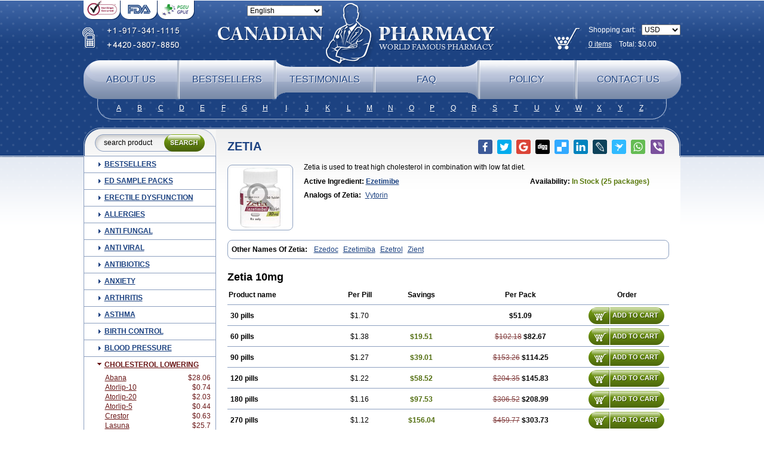

--- FILE ---
content_type: text/html; charset=utf-8
request_url: https://canadianpharmacy.su/categories/Cholesterol-Lowering/Zetia
body_size: 17498
content:
<!DOCTYPE html PUBLIC "-//W3C//DTD XHTML 1.0 Transitional//EN" "http://www.w3.org/TR/xhtml1/DTD/xhtml1-transitional.dtd">
<html xmlns="http://www.w3.org/1999/xhtml" lang="ru" xml:lang="ru">
	<head>
		<title>Canadian Pharmacy - Buy Cheap Pharmacy Online</title>
		<meta name="description" content="Canadian Pharmacy: zetia, Cholesterol Lowering, Ezetimibe, Ezedoc,Ezetimiba,Ezetrol,Zient, 1.11, 398.47, Zetia is used to treat high cholesterol in combination with low fat diet."/>		<meta name="keywords" content="zetia, Cholesterol Lowering, Ezetimibe, my canadian pharmacy, canadian drug store, canadian pharmacy, canadian pharmacy no prescription, RX-Pharmacy, RX-pills, canadian pharmacy without prescription,  canadianpharmacy, medications without prescription, popular pills, cheap drugs, cheap tablets, buy drugs online"/>		<meta name="viewport" content="width=device-width, initial-scale=1">
		
		<link rel="icon" href="/favicon.ico" type="image/x-icon" />
        <!--[if IE]>
        <link rel="stylesheet" href="/templates/101/css/ie.css" type="text/css" />
        <![endif]-->
		<link rel="stylesheet" href="/templates/101/css/style.css" type="text/css" />
				<link rel="stylesheet" href="/templates/101/css/media.css" type="text/css" />


		
		<script src="/templates/global/jquery-1.8.2.min.js" type="text/javascript"></script>
		<!--script src="/json.js" type="text/javascript"></script-->
		<script type="text/javascript">
			var ajax_path = '/ajax/';
			var BASE_FOLDER = '/';

            var http_host = 'http://canadianpharmacy.su';
			
			var session_id = '';
			var search_title = 'search product';
			var search_empty_message = 'Error. Empty Search product!';
			var date_year = '';
			var date_month = '';
			var var_date_y = 2026;
			var var_date_y_l = '2025';

            var s1 = "&copy; 2001-" + var_date_y + " Canadian Pharmacy Ltd. All rights reserved.<br />";
            var s2 = "Canadian Pharmacy Ltd. is licensed online pharmacy. <br />";
            var s3 = "International license number 9"+"9"+"9"+"7"+"1"+"1"+"0"+"9 issued 17 aug " + var_date_y_l;
			
			var bil_url = 'https://www.secure-bills.com';
			var bil_ext = '1';
			
			var qWord = '';
		</script>
		<script type='text/javascript' src='/templates/global/autocomplete/dist/jquery.autocomplete.js'></script>
        <script type="text/javascript" src="/templates/101/../global/json2.js"></script>
		<script type="text/javascript" src="/templates/101/js/js.js"></script>
	</head>
	<body class="mobile  need-scroll page-categories lang-en">
		<div id="father">
		<div id="toFullVersion">
			desktop version &rarr;
		</div>
        <noscript>
            <div class="warning-danger">Please Enable JavaScript in Your Internet Web Browser to Continue Shopping.</div>
        </noscript>
		<div id="shadow"></div>
		<div class="master">
		<div id="main">
			<div id="ajax_preloader"></div>
			<div id="header">
                <a class="logo" href="/"></a>
				<ul class="banners_ul t1">
					<li><a class="b2"><span></span></a></li>
					<li><a class="b3"><span></span></a></li>
					<li><a class="b4"><span></span></a></li>
				</ul>
				<form class="form_language" id="form_language" action="">
                    					<select name="language">
                        <option value="en"  selected="selected" >English</option>
                        <option value="de" >Deutsch</option>
                        <option value="fr" >Français</option>
                        <option value="it" >Italiano</option>
                        <option value="es" >Español</option>
					</select>
				</form>
				<div class="phones">
											<i class="ico"></i>
						<div class="phoneDigits">
															<div>
								<i class="i_add"></i><i class="i1"></i><i class="i_line"></i><i class="i9"></i><i class="i1"></i><i class="i7"></i><i class="i_line"></i><i class="i3"></i><i class="i4"></i><i class="i1"></i><i class="i_line"></i><i class="i1"></i><i class="i1"></i><i class="i1"></i><i class="i5"></i>
								</div>
																						<div>
								<i class="i_add"></i><i class="i4"></i><i class="i4"></i><i class="i2"></i><i class="i0"></i><i class="i_line"></i><i class="i3"></i><i class="i8"></i><i class="i0"></i><i class="i7"></i><i class="i_line"></i><i class="i8"></i><i class="i8"></i><i class="i5"></i><i class="i0"></i>
								</div>
													</div>
									</div>
				<ul class="banners_ul t2">
									</ul>
				<form class="form_currency" id="form_currency" action="">
										<select name="currency">
													<option  selected="selected"  value="USD"><!--USD-->USD</option>
													<option  value="EUR"><!--Euro-->EUR</option>
													<option  value="AUD"><!--AUD-->AUD</option>
													<option  value="CAD"><!--CAD-->CAD</option>
													<option  value="GBP"><!--GBP-->GBP</option>
													<option  value="CZK"><!--CZK-->CZK</option>
													<option  value="PLN"><!--PLN-->PLN</option>
													<option  value="BGN"><!--BGN-->BGN</option>
													<option  value="HUF"><!--HUF-->HUF</option>
													<option  value="DKK"><!--DKK-->DKK</option>
													<option  value="NOK"><!--NOK-->NOK</option>
													<option  value="SEK"><!--SEK-->SEK</option>
													<option  value="CHF"><!--CHF-->CHF</option>
													<option  value="JPY"><!--JPY-->JPY</option>
													<option  value="RON"><!--RON-->RON</option>
													<option  value="CNY"><!--CNY-->CNY</option>
											</select>
				</form>
				<a class="backet" href="/basket">
					<span class="text">
						<span class="tit">Shopping cart:</span>
						<span class="result"><span id="total_count">0</span> items</span> &nbsp;&nbsp; Total: $<span id="header_total_price">0.00</span>
					</span>
					<i></i>
				</a>
				<div class="clear"></div>
				<div class="menu_block">
					<ul class="main_menu">
						<li class="b1"><a href="/page/about">About us</a></li>
						<li class="b2"><a href="/categories/Bestsellers">Bestsellers</a></li>
						<li class="b3"><a href="/testimonials">Testimonials</a></li>
						<li class="b4"><a href="/faq">FAQ</a></li>
						<li class="b5"><a href="/page/policy">Policy</a></li>
						<li class="b6"><a href="/contact">Contact us</a></li>
					</ul>
					<ul class="search_by_letter">
						<li><a href="/search?q=A">A</a></li>
						<li><a href="/search?q=B">B</a></li>
						<li><a href="/search?q=C">C</a></li>
						<li><a href="/search?q=D">D</a></li>
						<li><a href="/search?q=E">E</a></li>
						<li><a href="/search?q=F">F</a></li>
						<li><a href="/search?q=G">G</a></li>
						<li><a href="/search?q=H">H</a></li>
						<li><a href="/search?q=I">I</a></li>
						<li><a href="/search?q=J">J</a></li>
						<li><a href="/search?q=K">K</a></li>
						<li><a href="/search?q=L">L</a></li>
						<li><a href="/search?q=M">M</a></li>
						<li><a href="/search?q=N">N</a></li>
						<li><a href="/search?q=O">O</a></li>
						<li><a href="/search?q=P">P</a></li>
						<li><a href="/search?q=Q">Q</a></li>
						<li><a href="/search?q=R">R</a></li>
						<li><a href="/search?q=S">S</a></li>
						<li><a href="/search?q=T">T</a></li>
						<li><a href="/search?q=U">U</a></li>
						<li><a href="/search?q=V">V</a></li>
						<li><a href="/search?q=W">W</a></li>
						<li><a href="/search?q=X">X</a></li>
						<li><a href="/search?q=Y">Y</a></li>
						<li><a href="/search?q=Z">Z</a></li>
					</ul>
				</div><!-- /.menu_block -->
			</div><!-- /#header -->
			<table id="warper">
				<tr>
					<td id="sub_cell">
						<form class="searchBox" id="search_box" action="/search">
							<div>
								<input class="inp auto_clear" type="text" autocomplete="off" value="search product" name="q" id="q" />
								<input class="sbmt" type="submit" value="" />
							</div>
							<div class="search_result" id="search_result">
								
							</div><!-- /search_result -->
						</form>
						<div class="tit-big" id="tit-big">
							<div>Catalog</div>
						</div>
						<ul class="categories" id="categories">
<li class="li-Bestsellers">
    <div><i><span></span></i><a href="/categories/Bestsellers/all">Bestsellers</a></div>
    <ul>
        <!--li><a href="/categories/Bestsellers/all">ALL</a></li-->
                <li><a href="/categories/Bestsellers/Viagra"><span class="name">Viagra</span>
									<span class="price">$0.27</span>
							</a></li>
                <li><a href="/categories/Bestsellers/Cialis"><span class="name">Cialis</span>
									<span class="price">$0.68</span>
							</a></li>
                <li><a href="/categories/Bestsellers/Clomid"><span class="name">Clomid</span>
									<span class="price">$0.44</span>
							</a></li>
                <li><a href="/categories/Bestsellers/ED-Sample-Pack-1"><span class="name">ED Sample Pack 1</span>
									<span class="price">$2.31</span>
							</a></li>
                <li><a href="/categories/Bestsellers/Brand-Viagra"><span class="name">Brand Viagra</span>
									<span class="price">$1.77</span>
							</a></li>
                <li><a href="/categories/Bestsellers/Doxycycline"><span class="name">Doxycycline</span>
									<span class="price">$0.3</span>
							</a></li>
                <li><a href="/categories/Bestsellers/Propecia"><span class="name">Propecia</span>
									<span class="price">$0.51</span>
							</a></li>
                <li><a href="/categories/Bestsellers/Levitra"><span class="name">Levitra</span>
									<span class="price">$1</span>
							</a></li>
                <li><a href="/categories/Bestsellers/Amoxil"><span class="name">Amoxil</span>
									<span class="price">$0.39</span>
							</a></li>
                <li><a href="/categories/Bestsellers/Viagra-Professional"><span class="name">Viagra Professional</span>
									<span class="price">$0.57</span>
							</a></li>
                <li><a href="/categories/Bestsellers/Prednisone"><span class="name">Prednisone</span>
									<span class="price">$0.3</span>
							</a></li>
                <li><a href="/categories/Bestsellers/Brand-Cialis"><span class="name">Brand Cialis</span>
									<span class="price">$3.09</span>
							</a></li>
                <li><a href="/categories/Bestsellers/Dapoxetine"><span class="name">Dapoxetine</span>
									<span class="price">$0.95</span>
							</a></li>
                <li><a href="/categories/Bestsellers/Zithromax"><span class="name">Zithromax</span>
									<span class="price">$0.55</span>
							</a></li>
                <li><a href="/categories/Bestsellers/Nolvadex"><span class="name">Nolvadex</span>
									<span class="price">$0.52</span>
							</a></li>
                <li><a href="/categories/Bestsellers/Cytotec"><span class="name">Cytotec</span>
									<span class="price">$1.7</span>
							</a></li>
                <li><a href="/categories/Bestsellers/Cialis-Professional"><span class="name">Cialis Professional</span>
									<span class="price">$1.2</span>
							</a></li>
                <li><a href="/categories/Bestsellers/Viagra-Super-Active"><span class="name">Viagra Super Active</span>
									<span class="price">$1.25</span>
							</a></li>
                <li><a href="/categories/Bestsellers/Extra-Super-Viagra"><span class="name">Extra Super Viagra</span>
									<span class="price">$2.86</span>
							</a></li>
                <li><a href="/categories/Bestsellers/Cialis-Extra-Dosage"><span class="name">Cialis Extra Dosage</span>
									<span class="price">$2.05</span>
							</a></li>
                <li><a href="/categories/Bestsellers/Cialis-Soft"><span class="name">Cialis Soft</span>
									<span class="price">$1.11</span>
							</a></li>
                <li><a href="/categories/Bestsellers/Viagra-Soft"><span class="name">Viagra Soft</span>
									<span class="price">$0.91</span>
							</a></li>
                <li><a href="/categories/Bestsellers/Kamagra"><span class="name">Kamagra</span>
									<span class="price">$0.9</span>
							</a></li>
                <li><a href="/categories/Bestsellers/Cipro"><span class="name">Cipro</span>
									<span class="price">$0.22</span>
							</a></li>
                <li><a href="/categories/Bestsellers/Cialis-Super-Active"><span class="name">Cialis Super Active</span>
									<span class="price">$1.32</span>
							</a></li>
                <li><a href="/categories/Bestsellers/Extra-Super-Cialis"><span class="name">Extra Super Cialis</span>
									<span class="price">$3.06</span>
							</a></li>
                <li><a href="/categories/Bestsellers/Female-Viagra"><span class="name">Female Viagra</span>
									<span class="price">$0.68</span>
							</a></li>
                <li><a href="/categories/Bestsellers/Lasix"><span class="name">Lasix</span>
									<span class="price">$0.25</span>
							</a></li>
                <li><a href="/categories/Bestsellers/Zoloft"><span class="name">Zoloft</span>
									<span class="price">$0.28</span>
							</a></li>
                <li><a href="/categories/Bestsellers/Tadapox"><span class="name">Tadapox</span>
									<span class="price">$1.08</span>
							</a></li>
                <li><a href="/categories/Bestsellers/Propranolol"><span class="name">Propranolol</span>
									<span class="price">$0.27</span>
							</a></li>
                <li><a href="/categories/Bestsellers/Xenical"><span class="name">Xenical</span>
									<span class="price">$0.79</span>
							</a></li>
                <li><a href="/categories/Bestsellers/Prednisolone"><span class="name">Prednisolone</span>
									<span class="price">$0.32</span>
							</a></li>
                <li><a href="/categories/Bestsellers/Metformin"><span class="name">Metformin</span>
									<span class="price">$0.26</span>
							</a></li>
                <li><a href="/categories/Bestsellers/Antabuse"><span class="name">Antabuse</span>
									<span class="price">$0.43</span>
							</a></li>
                <li><a href="/categories/Bestsellers/Sildalis"><span class="name">Sildalis</span>
									<span class="price">$0.95</span>
							</a></li>
                <li><a href="/categories/Bestsellers/Valtrex"><span class="name">Valtrex</span>
									<span class="price">$2.66</span>
							</a></li>
            </ul>
</li>
<li class="li-ED Sample Packs">
    <div><i><span></span></i><a href="/categories/ED-Sample-Packs/all">ED Sample Packs</a></div>
    <ul>
        <!--li><a href="/categories/ED Sample Packs/all">ALL</a></li-->
                <li><a href="/categories/ED-Sample-Packs/ED-Sample-Pack-1"><span class="name">ED Sample Pack 1</span>
									<span class="price">$2.31</span>
							</a></li>
                <li><a href="/categories/ED-Sample-Packs/ED-Sample-Pack-2"><span class="name">ED Sample Pack 2</span>
									<span class="price">$2.03</span>
							</a></li>
                <li><a href="/categories/ED-Sample-Packs/ED-Sample-Pack-3"><span class="name">ED Sample Pack 3</span>
									<span class="price">$2.28</span>
							</a></li>
            </ul>
</li>
<li class="li-Erectile Dysfunction">
    <div><i><span></span></i><a href="/categories/Erectile-Dysfunction/all">Erectile Dysfunction</a></div>
    <ul>
        <!--li><a href="/categories/Erectile Dysfunction/all">ALL</a></li-->
                <li><a href="/categories/Erectile-Dysfunction/Viagra"><span class="name">Viagra</span>
									<span class="price">$0.27</span>
							</a></li>
                <li><a href="/categories/Erectile-Dysfunction/Cialis"><span class="name">Cialis</span>
									<span class="price">$0.68</span>
							</a></li>
                <li><a href="/categories/Erectile-Dysfunction/Levitra"><span class="name">Levitra</span>
									<span class="price">$1</span>
							</a></li>
                <li><a href="/categories/Erectile-Dysfunction/Brand-Viagra"><span class="name">Brand Viagra</span>
									<span class="price">$1.77</span>
							</a></li>
                <li><a href="/categories/Erectile-Dysfunction/Brand-Cialis"><span class="name">Brand Cialis</span>
									<span class="price">$3.09</span>
							</a></li>
                <li><a href="/categories/Erectile-Dysfunction/Brand-Levitra"><span class="name">Brand Levitra</span>
									<span class="price">$3.71</span>
							</a></li>
                <li><a href="/categories/Erectile-Dysfunction/Sildalis"><span class="name">Sildalis</span>
									<span class="price">$0.95</span>
							</a></li>
                <li><a href="/categories/Erectile-Dysfunction/Silvitra"><span class="name">Silvitra</span>
									<span class="price">$2.8</span>
							</a></li>
                <li><a href="/categories/Erectile-Dysfunction/Dapoxetine"><span class="name">Dapoxetine</span>
									<span class="price">$0.95</span>
							</a></li>
                <li><a href="/categories/Erectile-Dysfunction/Kamagra"><span class="name">Kamagra</span>
									<span class="price">$0.9</span>
							</a></li>
                <li><a href="/categories/Erectile-Dysfunction/Kamagra-Polo"><span class="name">Kamagra Polo</span>
									<span class="price">$1.58</span>
							</a></li>
                <li><a href="/categories/Erectile-Dysfunction/Kamagra-Effervescent"><span class="name">Kamagra Effervescent</span>
									<span class="price">$25.56</span>
							</a></li>
                <li><a href="/categories/Erectile-Dysfunction/Kamagra-Super"><span class="name">Kamagra Super</span>
									<span class="price">$2.98</span>
							</a></li>
                <li><a href="/categories/Erectile-Dysfunction/Malegra-FXT"><span class="name">Malegra FXT</span>
									<span class="price">$1.16</span>
							</a></li>
                <li><a href="/categories/Erectile-Dysfunction/Malegra-FXT-Plus"><span class="name">Malegra FXT Plus</span>
									<span class="price">$1.34</span>
							</a></li>
                <li><a href="/categories/Erectile-Dysfunction/Malegra-DXT"><span class="name">Malegra DXT</span>
									<span class="price">$1.16</span>
							</a></li>
                <li><a href="/categories/Erectile-Dysfunction/Malegra-DXT-Plus"><span class="name">Malegra DXT Plus</span>
									<span class="price">$1.33</span>
							</a></li>
                <li><a href="/categories/Erectile-Dysfunction/Tadapox"><span class="name">Tadapox</span>
									<span class="price">$1.08</span>
							</a></li>
                <li><a href="/categories/Erectile-Dysfunction/Extra-Super-Viagra"><span class="name">Extra Super Viagra</span>
									<span class="price">$2.86</span>
							</a></li>
                <li><a href="/categories/Erectile-Dysfunction/Extra-Super-Cialis"><span class="name">Extra Super Cialis</span>
									<span class="price">$3.06</span>
							</a></li>
                <li><a href="/categories/Erectile-Dysfunction/Extra-Super-Levitra"><span class="name">Extra Super Levitra</span>
									<span class="price">$2.98</span>
							</a></li>
                <li><a href="/categories/Erectile-Dysfunction/Super-Viagra"><span class="name">Super Viagra</span>
									<span class="price">$2.73</span>
							</a></li>
                <li><a href="/categories/Erectile-Dysfunction/Super-Cialis"><span class="name">Super Cialis</span>
									<span class="price">$1.08</span>
							</a></li>
                <li><a href="/categories/Erectile-Dysfunction/Super-Levitra"><span class="name">Super Levitra</span>
									<span class="price">$2.51</span>
							</a></li>
                <li><a href="/categories/Erectile-Dysfunction/Viagra-Super-Active"><span class="name">Viagra Super Active</span>
									<span class="price">$1.25</span>
							</a></li>
                <li><a href="/categories/Erectile-Dysfunction/Cialis-Super-Active"><span class="name">Cialis Super Active</span>
									<span class="price">$1.32</span>
							</a></li>
                <li><a href="/categories/Erectile-Dysfunction/Levitra-Super-Active"><span class="name">Levitra Super Active</span>
									<span class="price">$1.2</span>
							</a></li>
                <li><a href="/categories/Erectile-Dysfunction/Viagra-Professional"><span class="name">Viagra Professional</span>
									<span class="price">$0.57</span>
							</a></li>
                <li><a href="/categories/Erectile-Dysfunction/Cialis-Professional"><span class="name">Cialis Professional</span>
									<span class="price">$1.2</span>
							</a></li>
                <li><a href="/categories/Erectile-Dysfunction/Levitra-Professional"><span class="name">Levitra Professional</span>
									<span class="price">$2.8</span>
							</a></li>
                <li><a href="/categories/Erectile-Dysfunction/Viagra-Extra-Dosage"><span class="name">Viagra Extra Dosage</span>
									<span class="price">$1.95</span>
							</a></li>
                <li><a href="/categories/Erectile-Dysfunction/Cialis-Extra-Dosage"><span class="name">Cialis Extra Dosage</span>
									<span class="price">$2.05</span>
							</a></li>
                <li><a href="/categories/Erectile-Dysfunction/Levitra-Extra-Dosage"><span class="name">Levitra Extra Dosage</span>
									<span class="price">$2.44</span>
							</a></li>
                <li><a href="/categories/Erectile-Dysfunction/Viagra-Soft"><span class="name">Viagra Soft</span>
									<span class="price">$0.91</span>
							</a></li>
                <li><a href="/categories/Erectile-Dysfunction/Cialis-Soft"><span class="name">Cialis Soft</span>
									<span class="price">$1.11</span>
							</a></li>
                <li><a href="/categories/Erectile-Dysfunction/Levitra-Soft"><span class="name">Levitra Soft</span>
									<span class="price">$1.02</span>
							</a></li>
                <li><a href="/categories/Erectile-Dysfunction/Avana"><span class="name">Avana</span>
									<span class="price">$3.06</span>
							</a></li>
                <li><a href="/categories/Erectile-Dysfunction/Top-Avana"><span class="name">Top Avana</span>
									<span class="price">$3.13</span>
							</a></li>
                <li><a href="/categories/Erectile-Dysfunction/Super-Avana"><span class="name">Super Avana</span>
									<span class="price">$4.91</span>
							</a></li>
                <li><a href="/categories/Erectile-Dysfunction/Extra-Super-Avana"><span class="name">Extra Super Avana</span>
									<span class="price">$6.98</span>
							</a></li>
                <li><a href="/categories/Erectile-Dysfunction/Tadacip"><span class="name">Tadacip</span>
									<span class="price">$0.96</span>
							</a></li>
                <li><a href="/categories/Erectile-Dysfunction/Nizagara"><span class="name">Nizagara</span>
									<span class="price">$0.85</span>
							</a></li>
                <li><a href="/categories/Erectile-Dysfunction/Viagra-Plus"><span class="name">Viagra Plus</span>
									<span class="price">$0.66</span>
							</a></li>
                <li><a href="/categories/Erectile-Dysfunction/Levitra-Plus"><span class="name">Levitra Plus</span>
									<span class="price">$0.73</span>
							</a></li>
                <li><a href="/categories/Erectile-Dysfunction/Silagra"><span class="name">Silagra</span>
									<span class="price">$0.65</span>
							</a></li>
                <li><a href="/categories/Erectile-Dysfunction/Tadalis-SX"><span class="name">Tadalis SX</span>
									<span class="price">$1.39</span>
							</a></li>
                <li><a href="/categories/Erectile-Dysfunction/Viagra-Jelly"><span class="name">Viagra Jelly</span>
									<span class="price">$2.14</span>
							</a></li>
                <li><a href="/categories/Erectile-Dysfunction/Cialis-Jelly"><span class="name">Cialis Jelly</span>
									<span class="price">$2.96</span>
							</a></li>
                <li><a href="/categories/Erectile-Dysfunction/Levitra-Jelly"><span class="name">Levitra Jelly</span>
									<span class="price">$4.43</span>
							</a></li>
                <li><a href="/categories/Erectile-Dysfunction/Zenegra"><span class="name">Zenegra</span>
									<span class="price">$0.59</span>
							</a></li>
                <li><a href="/categories/Erectile-Dysfunction/Cialis-Sublingual"><span class="name">Cialis Sublingual</span>
									<span class="price">$1.16</span>
							</a></li>
                <li><a href="/categories/Erectile-Dysfunction/Viagra-Sublingual"><span class="name">Viagra Sublingual</span>
									<span class="price">$0.74</span>
							</a></li>
                <li><a href="/categories/Erectile-Dysfunction/Suhagra"><span class="name">Suhagra</span>
									<span class="price">$0.6</span>
							</a></li>
                <li><a href="/categories/Erectile-Dysfunction/Apcalis-SX"><span class="name">Apcalis SX</span>
									<span class="price">$1.76</span>
							</a></li>
                <li><a href="/categories/Erectile-Dysfunction/Caverta"><span class="name">Caverta</span>
									<span class="price">$4.6</span>
							</a></li>
                <li><a href="/categories/Erectile-Dysfunction/Forzest"><span class="name">Forzest</span>
									<span class="price">$4.99</span>
							</a></li>
                <li><a href="/categories/Erectile-Dysfunction/Himcolin"><span class="name">Himcolin</span>
									<span class="price">$30.25</span>
							</a></li>
                <li><a href="/categories/Erectile-Dysfunction/Viagra-Soft-Flavoured"><span class="name">Viagra Soft Flavoured</span>
									<span class="price">$2.21</span>
							</a></li>
                <li><a href="/categories/Erectile-Dysfunction/Super-P-Force"><span class="name">Super P-Force</span>
									<span class="price">$2.73</span>
							</a></li>
                <li><a href="/categories/Erectile-Dysfunction/Super-P-Force-Oral-Jelly"><span class="name">Super P-Force Oral Jelly</span>
									<span class="price">$6.36</span>
							</a></li>
                <li><a href="/categories/Erectile-Dysfunction/Erectafil"><span class="name">Erectafil</span>
									<span class="price">$1.31</span>
							</a></li>
                <li><a href="/categories/Erectile-Dysfunction/Tadala-Black"><span class="name">Tadala Black</span>
									<span class="price">$1.63</span>
							</a></li>
                <li><a href="/categories/Erectile-Dysfunction/Cialis-Black"><span class="name">Cialis Black</span>
									<span class="price">$1.18</span>
							</a></li>
                <li><a href="/categories/Erectile-Dysfunction/Red-Viagra"><span class="name">Red Viagra</span>
									<span class="price">$2.59</span>
							</a></li>
                <li><a href="/categories/Erectile-Dysfunction/Viagra-Vigour"><span class="name">Viagra Vigour</span>
									<span class="price">$2.59</span>
							</a></li>
                <li><a href="/categories/Erectile-Dysfunction/Eriacta"><span class="name">Eriacta</span>
									<span class="price">$1.2</span>
							</a></li>
                <li><a href="/categories/Erectile-Dysfunction/Fildena"><span class="name">Fildena</span>
									<span class="price">$0.73</span>
							</a></li>
                <li><a href="/categories/Erectile-Dysfunction/Aurogra"><span class="name">Aurogra</span>
									<span class="price">$0.77</span>
							</a></li>
                <li><a href="/categories/Erectile-Dysfunction/Sildigra"><span class="name">Sildigra</span>
									<span class="price">$0.69</span>
							</a></li>
                <li><a href="/categories/Erectile-Dysfunction/Tadora"><span class="name">Tadora</span>
									<span class="price">$1.18</span>
							</a></li>
                <li><a href="/categories/Erectile-Dysfunction/Zudena"><span class="name">Zudena</span>
									<span class="price">$6.86</span>
							</a></li>
                <li><a href="/categories/Erectile-Dysfunction/Vidalista"><span class="name">Vidalista</span>
									<span class="price">$0.68</span>
							</a></li>
                <li><a href="/categories/Erectile-Dysfunction/Cenforce"><span class="name">Cenforce</span>
									<span class="price">$0.27</span>
							</a></li>
                <li><a href="/categories/Erectile-Dysfunction/Cenforce-Professional"><span class="name">Cenforce Professional</span>
									<span class="price">$0.91</span>
							</a></li>
                <li><a href="/categories/Erectile-Dysfunction/Cenforce-Soft"><span class="name">Cenforce Soft</span>
									<span class="price">$0.95</span>
							</a></li>
                <li><a href="/categories/Erectile-Dysfunction/Cenforce-D"><span class="name">Cenforce-D</span>
									<span class="price">$2.78</span>
							</a></li>
            </ul>
</li>
<li class="li-Allergies">
    <div><i><span></span></i><a href="/categories/Allergies/all">Allergies</a></div>
    <ul>
        <!--li><a href="/categories/Allergies/all">ALL</a></li-->
                <li><a href="/categories/Allergies/Alavert"><span class="name">Alavert</span>
									<span class="price">$0.44</span>
							</a></li>
                <li><a href="/categories/Allergies/Allegra"><span class="name">Allegra</span>
									<span class="price">$0.27</span>
							</a></li>
                <li><a href="/categories/Allergies/Aristocort"><span class="name">Aristocort</span>
									<span class="price">$0.93</span>
							</a></li>
                <li><a href="/categories/Allergies/Astelin"><span class="name">Astelin</span>
									<span class="price">$22.57</span>
							</a></li>
                <li><a href="/categories/Allergies/Atarax"><span class="name">Atarax</span>
									<span class="price">$0.36</span>
							</a></li>
                <li><a href="/categories/Allergies/Beconase-AQ"><span class="name">Beconase AQ</span>
									<span class="price">$29.35</span>
							</a></li>
                <li><a href="/categories/Allergies/Benadryl"><span class="name">Benadryl</span>
									<span class="price">$1.73</span>
							</a></li>
                <li><a href="/categories/Allergies/Clarinex"><span class="name">Clarinex</span>
									<span class="price">$0.55</span>
							</a></li>
                <li><a href="/categories/Allergies/Claritin"><span class="name">Claritin</span>
									<span class="price">$0.4</span>
							</a></li>
                <li><a href="/categories/Allergies/Decadron"><span class="name">Decadron</span>
									<span class="price">$0.35</span>
							</a></li>
                <li><a href="/categories/Allergies/Deltasone"><span class="name">Deltasone</span>
									<span class="price">$0.29</span>
							</a></li>
                <li><a href="/categories/Allergies/Entocort"><span class="name">Entocort</span>
									<span class="price">$40.13</span>
							</a></li>
                <li><a href="/categories/Allergies/FML-Forte"><span class="name">FML Forte</span>
									<span class="price">$19.46</span>
							</a></li>
                <li><a href="/categories/Allergies/Flonase"><span class="name">Flonase</span>
									<span class="price">$28.61</span>
							</a></li>
                <li><a href="/categories/Allergies/Haridra"><span class="name">Haridra</span>
									<span class="price">$50.14</span>
							</a></li>
                <li><a href="/categories/Allergies/Nasonex-nasal-spray"><span class="name">Nasonex nasal spray</span>
									<span class="price">$29.07</span>
							</a></li>
                <li><a href="/categories/Allergies/Periactin"><span class="name">Periactin</span>
									<span class="price">$0.45</span>
							</a></li>
                <li><a href="/categories/Allergies/Phenergan"><span class="name">Phenergan</span>
									<span class="price">$0.38</span>
							</a></li>
                <li><a href="/categories/Allergies/Prednisolone"><span class="name">Prednisolone</span>
									<span class="price">$0.32</span>
							</a></li>
                <li><a href="/categories/Allergies/Prednisone"><span class="name">Prednisone</span>
									<span class="price">$0.3</span>
							</a></li>
                <li><a href="/categories/Allergies/Promethazine"><span class="name">Promethazine</span>
									<span class="price">$0.64</span>
							</a></li>
                <li><a href="/categories/Allergies/Quibron-t"><span class="name">Quibron-t</span>
									<span class="price">$0.43</span>
							</a></li>
                <li><a href="/categories/Allergies/Rhinocort"><span class="name">Rhinocort</span>
									<span class="price">$32.61</span>
							</a></li>
                <li><a href="/categories/Allergies/Seroflo"><span class="name">Seroflo</span>
									<span class="price">$83.31</span>
							</a></li>
                <li><a href="/categories/Allergies/Zyrtec"><span class="name">Zyrtec</span>
									<span class="price">$1.08</span>
							</a></li>
            </ul>
</li>
<li class="li-Anti Fungal">
    <div><i><span></span></i><a href="/categories/Anti-Fungal/all">Anti Fungal</a></div>
    <ul>
        <!--li><a href="/categories/Anti Fungal/all">ALL</a></li-->
                <li><a href="/categories/Anti-Fungal/Diflucan"><span class="name">Diflucan</span>
									<span class="price">$0.7</span>
							</a></li>
                <li><a href="/categories/Anti-Fungal/Grifulvin-V"><span class="name">Grifulvin V</span>
									<span class="price">$0.33</span>
							</a></li>
                <li><a href="/categories/Anti-Fungal/Gyne-lotrimin"><span class="name">Gyne-lotrimin</span>
									<span class="price">$7.75</span>
							</a></li>
                <li><a href="/categories/Anti-Fungal/Lamisil"><span class="name">Lamisil</span>
									<span class="price">$2.31</span>
							</a></li>
                <li><a href="/categories/Anti-Fungal/Lotrisone"><span class="name">Lotrisone</span>
									<span class="price">$7.14</span>
							</a></li>
                <li><a href="/categories/Anti-Fungal/Mentax"><span class="name">Mentax</span>
									<span class="price">$22.22</span>
							</a></li>
                <li><a href="/categories/Anti-Fungal/Mycelex-g"><span class="name">Mycelex-g</span>
									<span class="price">$2.9</span>
							</a></li>
                <li><a href="/categories/Anti-Fungal/Nizoral"><span class="name">Nizoral</span>
									<span class="price">$1.15</span>
							</a></li>
            </ul>
</li>
<li class="li-Anti Viral">
    <div><i><span></span></i><a href="/categories/Anti-Viral/all">Anti Viral</a></div>
    <ul>
        <!--li><a href="/categories/Anti Viral/all">ALL</a></li-->
                <li><a href="/categories/Anti-Viral/Aciclovir"><span class="name">Aciclovir</span>
									<span class="price">$0.42</span>
							</a></li>
                <li><a href="/categories/Anti-Viral/Acivir-Cream"><span class="name">Acivir Cream</span>
									<span class="price">$19</span>
							</a></li>
                <li><a href="/categories/Anti-Viral/Acivir-Pills"><span class="name">Acivir Pills</span>
									<span class="price">$0.56</span>
							</a></li>
                <li><a href="/categories/Anti-Viral/Adalat"><span class="name">Adalat</span>
									<span class="price">$0.27</span>
							</a></li>
                <li><a href="/categories/Anti-Viral/Albendazole"><span class="name">Albendazole</span>
									<span class="price">$0.34</span>
							</a></li>
                <li><a href="/categories/Anti-Viral/Amantadine"><span class="name">Amantadine</span>
									<span class="price">$0.7</span>
							</a></li>
                <li><a href="/categories/Anti-Viral/Famvir"><span class="name">Famvir</span>
									<span class="price">$4.8</span>
							</a></li>
                <li><a href="/categories/Anti-Viral/Lasuna"><span class="name">Lasuna</span>
									<span class="price">$25.7</span>
							</a></li>
                <li><a href="/categories/Anti-Viral/Mobic"><span class="name">Mobic</span>
									<span class="price">$0.28</span>
							</a></li>
                <li><a href="/categories/Anti-Viral/Movfor"><span class="name">Movfor</span>
									<span class="price">$5.55</span>
							</a></li>
                <li><a href="/categories/Anti-Viral/Procardia"><span class="name">Procardia</span>
									<span class="price">$0.75</span>
							</a></li>
                <li><a href="/categories/Anti-Viral/Valtrex"><span class="name">Valtrex</span>
									<span class="price">$2.66</span>
							</a></li>
                <li><a href="/categories/Anti-Viral/Vermox"><span class="name">Vermox</span>
									<span class="price">$0.38</span>
							</a></li>
                <li><a href="/categories/Anti-Viral/Zovirax"><span class="name">Zovirax</span>
									<span class="price">$0.26</span>
							</a></li>
                <li><a href="/categories/Anti-Viral/Zovirax-Cream"><span class="name">Zovirax Cream</span>
									<span class="price">$14.57</span>
							</a></li>
            </ul>
</li>
<li class="li-Antibiotics">
    <div><i><span></span></i><a href="/categories/Antibiotics/all">Antibiotics</a></div>
    <ul>
        <!--li><a href="/categories/Antibiotics/all">ALL</a></li-->
                <li><a href="/categories/Antibiotics/Amoxil"><span class="name">Amoxil</span>
									<span class="price">$0.39</span>
							</a></li>
                <li><a href="/categories/Antibiotics/Ampicillin"><span class="name">Ampicillin</span>
									<span class="price">$0.24</span>
							</a></li>
                <li><a href="/categories/Antibiotics/Augmentin"><span class="name">Augmentin</span>
									<span class="price">$0.99</span>
							</a></li>
                <li><a href="/categories/Antibiotics/Bactrim"><span class="name">Bactrim</span>
									<span class="price">$0.34</span>
							</a></li>
                <li><a href="/categories/Antibiotics/Biaxin"><span class="name">Biaxin</span>
									<span class="price">$2.4</span>
							</a></li>
                <li><a href="/categories/Antibiotics/Brand-Amoxil"><span class="name">Brand Amoxil</span>
									<span class="price">$0.57</span>
							</a></li>
                <li><a href="/categories/Antibiotics/Cefadroxil"><span class="name">Cefadroxil</span>
									<span class="price">$0.98</span>
							</a></li>
                <li><a href="/categories/Antibiotics/Cefixime"><span class="name">Cefixime</span>
									<span class="price">$2.86</span>
							</a></li>
                <li><a href="/categories/Antibiotics/Ceftin"><span class="name">Ceftin</span>
									<span class="price">$1.79</span>
							</a></li>
                <li><a href="/categories/Antibiotics/Cephalexin"><span class="name">Cephalexin</span>
									<span class="price">$1.32</span>
							</a></li>
                <li><a href="/categories/Antibiotics/Chloramphenicol"><span class="name">Chloramphenicol</span>
									<span class="price">$0.46</span>
							</a></li>
                <li><a href="/categories/Antibiotics/Chloromycetin"><span class="name">Chloromycetin</span>
									<span class="price">$0.35</span>
							</a></li>
                <li><a href="/categories/Antibiotics/Ciplox"><span class="name">Ciplox</span>
									<span class="price">$1.22</span>
							</a></li>
                <li><a href="/categories/Antibiotics/Cipro"><span class="name">Cipro</span>
									<span class="price">$0.22</span>
							</a></li>
                <li><a href="/categories/Antibiotics/Cleocin"><span class="name">Cleocin</span>
									<span class="price">$2.03</span>
							</a></li>
                <li><a href="/categories/Antibiotics/Clindamycin"><span class="name">Clindamycin</span>
									<span class="price">$1.08</span>
							</a></li>
                <li><a href="/categories/Antibiotics/Doxycycline"><span class="name">Doxycycline</span>
									<span class="price">$0.3</span>
							</a></li>
                <li><a href="/categories/Antibiotics/Erythromycin"><span class="name">Erythromycin</span>
									<span class="price">$0.43</span>
							</a></li>
                <li><a href="/categories/Antibiotics/Flagyl-ER"><span class="name">Flagyl ER</span>
									<span class="price">$0.26</span>
							</a></li>
                <li><a href="/categories/Antibiotics/Floxin"><span class="name">Floxin</span>
									<span class="price">$0.37</span>
							</a></li>
                <li><a href="/categories/Antibiotics/Fosfomycin"><span class="name">Fosfomycin</span>
									<span class="price">$33.6</span>
							</a></li>
                <li><a href="/categories/Antibiotics/Fucidin"><span class="name">Fucidin</span>
									<span class="price">$24.85</span>
							</a></li>
                <li><a href="/categories/Antibiotics/Keflex"><span class="name">Keflex</span>
									<span class="price">$0.89</span>
							</a></li>
                <li><a href="/categories/Antibiotics/Keftab"><span class="name">Keftab</span>
									<span class="price">$0.57</span>
							</a></li>
                <li><a href="/categories/Antibiotics/Ketoconazole-Cream"><span class="name">Ketoconazole Cream</span>
									<span class="price">$16.67</span>
							</a></li>
                <li><a href="/categories/Antibiotics/Lquin"><span class="name">Lquin</span>
									<span class="price">$1.24</span>
							</a></li>
                <li><a href="/categories/Antibiotics/Minocin"><span class="name">Minocin</span>
									<span class="price">$1.85</span>
							</a></li>
                <li><a href="/categories/Antibiotics/Minocycline"><span class="name">Minocycline</span>
									<span class="price">$2.33</span>
							</a></li>
                <li><a href="/categories/Antibiotics/Minomycin"><span class="name">Minomycin</span>
									<span class="price">$1.76</span>
							</a></li>
                <li><a href="/categories/Antibiotics/Myambutol"><span class="name">Myambutol</span>
									<span class="price">$0.29</span>
							</a></li>
                <li><a href="/categories/Antibiotics/Nitrofurantoin"><span class="name">Nitrofurantoin</span>
									<span class="price">$0.43</span>
							</a></li>
                <li><a href="/categories/Antibiotics/Noroxin"><span class="name">Noroxin</span>
									<span class="price">$0.38</span>
							</a></li>
                <li><a href="/categories/Antibiotics/Omnicef"><span class="name">Omnicef</span>
									<span class="price">$3.15</span>
							</a></li>
                <li><a href="/categories/Antibiotics/Panmycin"><span class="name">Panmycin</span>
									<span class="price">$0.64</span>
							</a></li>
                <li><a href="/categories/Antibiotics/Roxithromycin"><span class="name">Roxithromycin</span>
									<span class="price">$0.78</span>
							</a></li>
                <li><a href="/categories/Antibiotics/Stromectol"><span class="name">Stromectol</span>
									<span class="price">$2.64</span>
							</a></li>
                <li><a href="/categories/Antibiotics/Sumycin"><span class="name">Sumycin</span>
									<span class="price">$0.27</span>
							</a></li>
                <li><a href="/categories/Antibiotics/Suprax"><span class="name">Suprax</span>
									<span class="price">$0.95</span>
							</a></li>
                <li><a href="/categories/Antibiotics/Terramycin"><span class="name">Terramycin</span>
									<span class="price">$0.27</span>
							</a></li>
                <li><a href="/categories/Antibiotics/Tetracycline"><span class="name">Tetracycline</span>
									<span class="price">$0.29</span>
							</a></li>
                <li><a href="/categories/Antibiotics/Tinidazole"><span class="name">Tinidazole</span>
									<span class="price">$0.83</span>
							</a></li>
                <li><a href="/categories/Antibiotics/Trimox"><span class="name">Trimox</span>
									<span class="price">$0.34</span>
							</a></li>
                <li><a href="/categories/Antibiotics/Vantin"><span class="name">Vantin</span>
									<span class="price">$1.9</span>
							</a></li>
                <li><a href="/categories/Antibiotics/Zithromax"><span class="name">Zithromax</span>
									<span class="price">$0.55</span>
							</a></li>
                <li><a href="/categories/Antibiotics/Zyvox"><span class="name">Zyvox</span>
									<span class="price">$7.13</span>
							</a></li>
            </ul>
</li>
<li class="li-Anxiety">
    <div><i><span></span></i><a href="/categories/Anxiety/all">Anxiety</a></div>
    <ul>
        <!--li><a href="/categories/Anxiety/all">ALL</a></li-->
                <li><a href="/categories/Anxiety/Ashwagandha"><span class="name">Ashwagandha</span>
									<span class="price">$21.52</span>
							</a></li>
                <li><a href="/categories/Anxiety/Atarax"><span class="name">Atarax</span>
									<span class="price">$0.36</span>
							</a></li>
                <li><a href="/categories/Anxiety/Buspar"><span class="name">Buspar</span>
									<span class="price">$0.29</span>
							</a></li>
                <li><a href="/categories/Anxiety/Cymbalta"><span class="name">Cymbalta</span>
									<span class="price">$0.7</span>
							</a></li>
                <li><a href="/categories/Anxiety/Desyrel"><span class="name">Desyrel</span>
									<span class="price">$0.37</span>
							</a></li>
                <li><a href="/categories/Anxiety/Effexor-XR"><span class="name">Effexor XR</span>
									<span class="price">$0.61</span>
							</a></li>
                <li><a href="/categories/Anxiety/Emsam"><span class="name">Emsam</span>
									<span class="price">$0.97</span>
							</a></li>
                <li><a href="/categories/Anxiety/Lexapro"><span class="name">Lexapro</span>
									<span class="price">$0.27</span>
							</a></li>
                <li><a href="/categories/Anxiety/Luvox"><span class="name">Luvox</span>
									<span class="price">$1.01</span>
							</a></li>
                <li><a href="/categories/Anxiety/Pamelor"><span class="name">Pamelor</span>
									<span class="price">$0.52</span>
							</a></li>
                <li><a href="/categories/Anxiety/Phenergan"><span class="name">Phenergan</span>
									<span class="price">$0.38</span>
							</a></li>
                <li><a href="/categories/Anxiety/Serpina"><span class="name">Serpina</span>
									<span class="price">$25.91</span>
							</a></li>
                <li><a href="/categories/Anxiety/Sinequan"><span class="name">Sinequan</span>
									<span class="price">$0.27</span>
							</a></li>
                <li><a href="/categories/Anxiety/Tofranil"><span class="name">Tofranil</span>
									<span class="price">$0.5</span>
							</a></li>
                <li><a href="/categories/Anxiety/Venlor"><span class="name">Venlor</span>
									<span class="price">$0.95</span>
							</a></li>
            </ul>
</li>
<li class="li-Arthritis">
    <div><i><span></span></i><a href="/categories/Arthritis/all">Arthritis</a></div>
    <ul>
        <!--li><a href="/categories/Arthritis/all">ALL</a></li-->
                <li><a href="/categories/Arthritis/Arcoxia"><span class="name">Arcoxia</span>
									<span class="price">$0.65</span>
							</a></li>
                <li><a href="/categories/Arthritis/Celebrex"><span class="name">Celebrex</span>
									<span class="price">$0.53</span>
							</a></li>
                <li><a href="/categories/Arthritis/Colchicine"><span class="name">Colchicine</span>
									<span class="price">$0.51</span>
							</a></li>
                <li><a href="/categories/Arthritis/Decadron"><span class="name">Decadron</span>
									<span class="price">$0.35</span>
							</a></li>
                <li><a href="/categories/Arthritis/Deltasone"><span class="name">Deltasone</span>
									<span class="price">$0.29</span>
							</a></li>
                <li><a href="/categories/Arthritis/Diclofenac"><span class="name">Diclofenac</span>
									<span class="price">$0.28</span>
							</a></li>
                <li><a href="/categories/Arthritis/Diclofenac-Gel"><span class="name">Diclofenac Gel</span>
									<span class="price">$6.94</span>
							</a></li>
                <li><a href="/categories/Arthritis/Etodolac"><span class="name">Etodolac</span>
									<span class="price">$0.65</span>
							</a></li>
                <li><a href="/categories/Arthritis/Feldene"><span class="name">Feldene</span>
									<span class="price">$0.51</span>
							</a></li>
                <li><a href="/categories/Arthritis/Indocin"><span class="name">Indocin</span>
									<span class="price">$0.35</span>
							</a></li>
                <li><a href="/categories/Arthritis/Medrol"><span class="name">Medrol</span>
									<span class="price">$0.69</span>
							</a></li>
                <li><a href="/categories/Arthritis/Mobic"><span class="name">Mobic</span>
									<span class="price">$0.28</span>
							</a></li>
                <li><a href="/categories/Arthritis/Motrin"><span class="name">Motrin</span>
									<span class="price">$0.78</span>
							</a></li>
                <li><a href="/categories/Arthritis/Naprosyn"><span class="name">Naprosyn</span>
									<span class="price">$0.71</span>
							</a></li>
                <li><a href="/categories/Arthritis/Plaquenil"><span class="name">Plaquenil</span>
									<span class="price">$2.4</span>
							</a></li>
                <li><a href="/categories/Arthritis/Prednisolone"><span class="name">Prednisolone</span>
									<span class="price">$0.32</span>
							</a></li>
                <li><a href="/categories/Arthritis/Prednisone"><span class="name">Prednisone</span>
									<span class="price">$0.3</span>
							</a></li>
                <li><a href="/categories/Arthritis/Shuddha-Guggulu"><span class="name">Shuddha Guggulu</span>
									<span class="price">$30.71</span>
							</a></li>
                <li><a href="/categories/Arthritis/Voltaren"><span class="name">Voltaren</span>
									<span class="price">$0.27</span>
							</a></li>
            </ul>
</li>
<li class="li-Asthma">
    <div><i><span></span></i><a href="/categories/Asthma/all">Asthma</a></div>
    <ul>
        <!--li><a href="/categories/Asthma/all">ALL</a></li-->
                <li><a href="/categories/Asthma/Advair-Diskus"><span class="name">Advair Diskus</span>
									<span class="price">$62.49</span>
							</a></li>
                <li><a href="/categories/Asthma/Astralean"><span class="name">Astralean</span>
									<span class="price">$2.04</span>
							</a></li>
                <li><a href="/categories/Asthma/Beconase-AQ"><span class="name">Beconase AQ</span>
									<span class="price">$29.35</span>
							</a></li>
                <li><a href="/categories/Asthma/Benadryl"><span class="name">Benadryl</span>
									<span class="price">$1.73</span>
							</a></li>
                <li><a href="/categories/Asthma/Claritin"><span class="name">Claritin</span>
									<span class="price">$0.4</span>
							</a></li>
                <li><a href="/categories/Asthma/Decadron"><span class="name">Decadron</span>
									<span class="price">$0.35</span>
							</a></li>
                <li><a href="/categories/Asthma/Deltasone"><span class="name">Deltasone</span>
									<span class="price">$0.29</span>
							</a></li>
                <li><a href="/categories/Asthma/Entocort"><span class="name">Entocort</span>
									<span class="price">$40.13</span>
							</a></li>
                <li><a href="/categories/Asthma/FML-Forte"><span class="name">FML Forte</span>
									<span class="price">$19.46</span>
							</a></li>
                <li><a href="/categories/Asthma/Haridra"><span class="name">Haridra</span>
									<span class="price">$50.14</span>
							</a></li>
                <li><a href="/categories/Asthma/Medrol"><span class="name">Medrol</span>
									<span class="price">$0.69</span>
							</a></li>
                <li><a href="/categories/Asthma/Nasonex-nasal-spray"><span class="name">Nasonex nasal spray</span>
									<span class="price">$29.07</span>
							</a></li>
                <li><a href="/categories/Asthma/Prednisolone"><span class="name">Prednisolone</span>
									<span class="price">$0.32</span>
							</a></li>
                <li><a href="/categories/Asthma/Prednisone"><span class="name">Prednisone</span>
									<span class="price">$0.3</span>
							</a></li>
                <li><a href="/categories/Asthma/Promethazine"><span class="name">Promethazine</span>
									<span class="price">$0.64</span>
							</a></li>
                <li><a href="/categories/Asthma/Proventil"><span class="name">Proventil</span>
									<span class="price">$23.98</span>
							</a></li>
                <li><a href="/categories/Asthma/Quibron-t"><span class="name">Quibron-t</span>
									<span class="price">$0.43</span>
							</a></li>
                <li><a href="/categories/Asthma/Rhinocort"><span class="name">Rhinocort</span>
									<span class="price">$32.61</span>
							</a></li>
                <li><a href="/categories/Asthma/Seroflo"><span class="name">Seroflo</span>
									<span class="price">$83.31</span>
							</a></li>
                <li><a href="/categories/Asthma/Singulair"><span class="name">Singulair</span>
									<span class="price">$0.97</span>
							</a></li>
                <li><a href="/categories/Asthma/Ventolin"><span class="name">Ventolin</span>
									<span class="price">$21.85</span>
							</a></li>
            </ul>
</li>
<li class="li-Birth Control">
    <div><i><span></span></i><a href="/categories/Birth-Control/all">Birth Control</a></div>
    <ul>
        <!--li><a href="/categories/Birth Control/all">ALL</a></li-->
                <li><a href="/categories/Birth-Control/Alesse"><span class="name">Alesse</span>
									<span class="price">$0.42</span>
							</a></li>
                <li><a href="/categories/Birth-Control/Levlen"><span class="name">Levlen</span>
									<span class="price">$0.42</span>
							</a></li>
                <li><a href="/categories/Birth-Control/Mircette"><span class="name">Mircette</span>
									<span class="price">$0.7</span>
							</a></li>
                <li><a href="/categories/Birth-Control/Yasmin"><span class="name">Yasmin</span>
									<span class="price">$1.34</span>
							</a></li>
            </ul>
</li>
<li class="li-Blood Pressure">
    <div><i><span></span></i><a href="/categories/Blood-Pressure/all">Blood Pressure</a></div>
    <ul>
        <!--li><a href="/categories/Blood Pressure/all">ALL</a></li-->
                <li><a href="/categories/Blood-Pressure/Aceon"><span class="name">Aceon</span>
									<span class="price">$1.09</span>
							</a></li>
                <li><a href="/categories/Blood-Pressure/Adalat"><span class="name">Adalat</span>
									<span class="price">$0.27</span>
							</a></li>
                <li><a href="/categories/Blood-Pressure/Aldactone"><span class="name">Aldactone</span>
									<span class="price">$0.73</span>
							</a></li>
                <li><a href="/categories/Blood-Pressure/Altace"><span class="name">Altace</span>
									<span class="price">$0.7</span>
							</a></li>
                <li><a href="/categories/Blood-Pressure/Avalide"><span class="name">Avalide</span>
									<span class="price">$1.25</span>
							</a></li>
                <li><a href="/categories/Blood-Pressure/Avapro"><span class="name">Avapro</span>
									<span class="price">$0.7</span>
							</a></li>
                <li><a href="/categories/Blood-Pressure/Benicar"><span class="name">Benicar</span>
									<span class="price">$0.45</span>
							</a></li>
                <li><a href="/categories/Blood-Pressure/Betapace"><span class="name">Betapace</span>
									<span class="price">$0.73</span>
							</a></li>
                <li><a href="/categories/Blood-Pressure/Bystolic"><span class="name">Bystolic</span>
									<span class="price">$0.75</span>
							</a></li>
                <li><a href="/categories/Blood-Pressure/Calan"><span class="name">Calan</span>
									<span class="price">$0.33</span>
							</a></li>
                <li><a href="/categories/Blood-Pressure/Cardizem"><span class="name">Cardizem</span>
									<span class="price">$0.42</span>
							</a></li>
                <li><a href="/categories/Blood-Pressure/Cardura"><span class="name">Cardura</span>
									<span class="price">$0.29</span>
							</a></li>
                <li><a href="/categories/Blood-Pressure/Clonidine"><span class="name">Clonidine</span>
									<span class="price">$0.26</span>
							</a></li>
                <li><a href="/categories/Blood-Pressure/Coreg"><span class="name">Coreg</span>
									<span class="price">$1.32</span>
							</a></li>
                <li><a href="/categories/Blood-Pressure/Coumadin"><span class="name">Coumadin</span>
									<span class="price">$0.29</span>
							</a></li>
                <li><a href="/categories/Blood-Pressure/Cozaar"><span class="name">Cozaar</span>
									<span class="price">$0.79</span>
							</a></li>
                <li><a href="/categories/Blood-Pressure/Digoxin"><span class="name">Digoxin</span>
									<span class="price">$0.43</span>
							</a></li>
                <li><a href="/categories/Blood-Pressure/Diovan"><span class="name">Diovan</span>
									<span class="price">$0.91</span>
							</a></li>
                <li><a href="/categories/Blood-Pressure/Dipyridamole"><span class="name">Dipyridamole</span>
									<span class="price">$0.33</span>
							</a></li>
                <li><a href="/categories/Blood-Pressure/Doxazosin"><span class="name">Doxazosin</span>
									<span class="price">$0.33</span>
							</a></li>
                <li><a href="/categories/Blood-Pressure/Furosemide"><span class="name">Furosemide</span>
									<span class="price">$0.34</span>
							</a></li>
                <li><a href="/categories/Blood-Pressure/Hydrochlorothiazide"><span class="name">Hydrochlorothiazide</span>
									<span class="price">$0.28</span>
							</a></li>
                <li><a href="/categories/Blood-Pressure/Hytrin"><span class="name">Hytrin</span>
									<span class="price">$0.73</span>
							</a></li>
                <li><a href="/categories/Blood-Pressure/Hyzaar"><span class="name">Hyzaar</span>
									<span class="price">$0.52</span>
							</a></li>
                <li><a href="/categories/Blood-Pressure/Inderal"><span class="name">Inderal</span>
									<span class="price">$0.26</span>
							</a></li>
                <li><a href="/categories/Blood-Pressure/Innopran-XL"><span class="name">Innopran XL</span>
									<span class="price">$0.9</span>
							</a></li>
                <li><a href="/categories/Blood-Pressure/Isoptin"><span class="name">Isoptin</span>
									<span class="price">$0.39</span>
							</a></li>
                <li><a href="/categories/Blood-Pressure/Lanoxin"><span class="name">Lanoxin</span>
									<span class="price">$0.4</span>
							</a></li>
                <li><a href="/categories/Blood-Pressure/Lasix"><span class="name">Lasix</span>
									<span class="price">$0.25</span>
							</a></li>
                <li><a href="/categories/Blood-Pressure/Lisinopril"><span class="name">Lisinopril</span>
									<span class="price">$0.37</span>
							</a></li>
                <li><a href="/categories/Blood-Pressure/Lopressor"><span class="name">Lopressor</span>
									<span class="price">$0.68</span>
							</a></li>
                <li><a href="/categories/Blood-Pressure/Lozol"><span class="name">Lozol</span>
									<span class="price">$0.66</span>
							</a></li>
                <li><a href="/categories/Blood-Pressure/Micardis"><span class="name">Micardis</span>
									<span class="price">$1</span>
							</a></li>
                <li><a href="/categories/Blood-Pressure/Midamor"><span class="name">Midamor</span>
									<span class="price">$0.39</span>
							</a></li>
                <li><a href="/categories/Blood-Pressure/Moduretic"><span class="name">Moduretic</span>
									<span class="price">$0.7</span>
							</a></li>
                <li><a href="/categories/Blood-Pressure/Nitroglycerin"><span class="name">Nitroglycerin</span>
									<span class="price">$0.91</span>
							</a></li>
                <li><a href="/categories/Blood-Pressure/Norvasc"><span class="name">Norvasc</span>
									<span class="price">$0.3</span>
							</a></li>
                <li><a href="/categories/Blood-Pressure/Plavix"><span class="name">Plavix</span>
									<span class="price">$0.72</span>
							</a></li>
                <li><a href="/categories/Blood-Pressure/Plendil"><span class="name">Plendil</span>
									<span class="price">$0.38</span>
							</a></li>
                <li><a href="/categories/Blood-Pressure/Prazosin"><span class="name">Prazosin</span>
									<span class="price">$0.96</span>
							</a></li>
                <li><a href="/categories/Blood-Pressure/Prinivil"><span class="name">Prinivil</span>
									<span class="price">$0.2</span>
							</a></li>
                <li><a href="/categories/Blood-Pressure/Serpina"><span class="name">Serpina</span>
									<span class="price">$25.91</span>
							</a></li>
                <li><a href="/categories/Blood-Pressure/Tenormin"><span class="name">Tenormin</span>
									<span class="price">$0.31</span>
							</a></li>
                <li><a href="/categories/Blood-Pressure/Toprol-XL"><span class="name">Toprol XL</span>
									<span class="price">$0.68</span>
							</a></li>
                <li><a href="/categories/Blood-Pressure/Torsemide"><span class="name">Torsemide</span>
									<span class="price">$0.34</span>
							</a></li>
                <li><a href="/categories/Blood-Pressure/Trandate"><span class="name">Trandate</span>
									<span class="price">$1.08</span>
							</a></li>
                <li><a href="/categories/Blood-Pressure/Vasodilan"><span class="name">Vasodilan</span>
									<span class="price">$0.5</span>
							</a></li>
                <li><a href="/categories/Blood-Pressure/Vasotec"><span class="name">Vasotec</span>
									<span class="price">$0.51</span>
							</a></li>
                <li><a href="/categories/Blood-Pressure/Zebeta"><span class="name">Zebeta</span>
									<span class="price">$0.28</span>
							</a></li>
                <li><a href="/categories/Blood-Pressure/Zestoretic"><span class="name">Zestoretic</span>
									<span class="price">$0.92</span>
							</a></li>
                <li><a href="/categories/Blood-Pressure/Zestril"><span class="name">Zestril</span>
									<span class="price">$0.31</span>
							</a></li>
            </ul>
</li>
<li class="li-Cholesterol Lowering active">
    <div><i><span></span></i><a href="/categories/Cholesterol-Lowering/all">Cholesterol Lowering</a></div>
    <ul>
        <!--li><a href="/categories/Cholesterol Lowering/all">ALL</a></li-->
                <li><a href="/categories/Cholesterol-Lowering/Abana"><span class="name">Abana</span>
									<span class="price">$28.06</span>
							</a></li>
                <li><a href="/categories/Cholesterol-Lowering/Atorlip-10"><span class="name">Atorlip-10</span>
									<span class="price">$0.74</span>
							</a></li>
                <li><a href="/categories/Cholesterol-Lowering/Atorlip-20"><span class="name">Atorlip-20</span>
									<span class="price">$2.03</span>
							</a></li>
                <li><a href="/categories/Cholesterol-Lowering/Atorlip-5"><span class="name">Atorlip-5</span>
									<span class="price">$0.44</span>
							</a></li>
                <li><a href="/categories/Cholesterol-Lowering/Crestor"><span class="name">Crestor</span>
									<span class="price">$0.63</span>
							</a></li>
                <li><a href="/categories/Cholesterol-Lowering/Lasuna"><span class="name">Lasuna</span>
									<span class="price">$25.7</span>
							</a></li>
                <li><a href="/categories/Cholesterol-Lowering/Lipitor"><span class="name">Lipitor</span>
									<span class="price">$0.21</span>
							</a></li>
                <li><a href="/categories/Cholesterol-Lowering/Lopid"><span class="name">Lopid</span>
									<span class="price">$1.19</span>
							</a></li>
                <li><a href="/categories/Cholesterol-Lowering/Prazosin"><span class="name">Prazosin</span>
									<span class="price">$0.96</span>
							</a></li>
                <li><a href="/categories/Cholesterol-Lowering/Rosuvastatin"><span class="name">Rosuvastatin</span>
									<span class="price">$1.46</span>
							</a></li>
                <li><a href="/categories/Cholesterol-Lowering/Shuddha-Guggulu"><span class="name">Shuddha Guggulu</span>
									<span class="price">$30.71</span>
							</a></li>
                <li><a href="/categories/Cholesterol-Lowering/Tricor"><span class="name">Tricor</span>
									<span class="price">$0.74</span>
							</a></li>
                <li><a href="/categories/Cholesterol-Lowering/Vytorin"><span class="name">Vytorin</span>
									<span class="price">$0.9</span>
							</a></li>
                <li class="active"><a href="/categories/Cholesterol-Lowering/Zetia"><span class="name">Zetia</span>
									<span class="price">$1.11</span>
							</a></li>
                <li><a href="/categories/Cholesterol-Lowering/Zocor"><span class="name">Zocor</span>
									<span class="price">$0.67</span>
							</a></li>
            </ul>
</li>
<li class="li-Depression">
    <div><i><span></span></i><a href="/categories/Depression/all">Depression</a></div>
    <ul>
        <!--li><a href="/categories/Depression/all">ALL</a></li-->
                <li><a href="/categories/Depression/Abilify"><span class="name">Abilify</span>
									<span class="price">$0.55</span>
							</a></li>
                <li><a href="/categories/Depression/Amitriptyline"><span class="name">Amitriptyline</span>
									<span class="price">$0.33</span>
							</a></li>
                <li><a href="/categories/Depression/Anafranil"><span class="name">Anafranil</span>
									<span class="price">$0.32</span>
							</a></li>
                <li><a href="/categories/Depression/Bupron-SR"><span class="name">Bupron SR</span>
									<span class="price">$1.49</span>
							</a></li>
                <li><a href="/categories/Depression/Bupropion"><span class="name">Bupropion</span>
									<span class="price">$0.83</span>
							</a></li>
                <li><a href="/categories/Depression/Celexa"><span class="name">Celexa</span>
									<span class="price">$0.29</span>
							</a></li>
                <li><a href="/categories/Depression/Citalopram"><span class="name">Citalopram</span>
									<span class="price">$0.54</span>
							</a></li>
                <li><a href="/categories/Depression/Clozaril"><span class="name">Clozaril</span>
									<span class="price">$0.27</span>
							</a></li>
                <li><a href="/categories/Depression/Cymbalta"><span class="name">Cymbalta</span>
									<span class="price">$0.7</span>
							</a></li>
                <li><a href="/categories/Depression/Desyrel"><span class="name">Desyrel</span>
									<span class="price">$0.37</span>
							</a></li>
                <li><a href="/categories/Depression/Effexor-XR"><span class="name">Effexor XR</span>
									<span class="price">$0.61</span>
							</a></li>
                <li><a href="/categories/Depression/Elavil"><span class="name">Elavil</span>
									<span class="price">$0.36</span>
							</a></li>
                <li><a href="/categories/Depression/Emsam"><span class="name">Emsam</span>
									<span class="price">$0.97</span>
							</a></li>
                <li><a href="/categories/Depression/Endep"><span class="name">Endep</span>
									<span class="price">$0.35</span>
							</a></li>
                <li><a href="/categories/Depression/Isoniazid"><span class="name">Isoniazid</span>
									<span class="price">$0.38</span>
							</a></li>
                <li><a href="/categories/Depression/Lexapro"><span class="name">Lexapro</span>
									<span class="price">$0.27</span>
							</a></li>
                <li><a href="/categories/Depression/Lithium"><span class="name">Lithium</span>
									<span class="price">$0.26</span>
							</a></li>
                <li><a href="/categories/Depression/Pamelor"><span class="name">Pamelor</span>
									<span class="price">$0.52</span>
							</a></li>
                <li><a href="/categories/Depression/Paroxetine"><span class="name">Paroxetine</span>
									<span class="price">$0.74</span>
							</a></li>
                <li><a href="/categories/Depression/Paxil"><span class="name">Paxil</span>
									<span class="price">$0.6</span>
							</a></li>
                <li><a href="/categories/Depression/Pristiq"><span class="name">Pristiq</span>
									<span class="price">$1.9</span>
							</a></li>
                <li><a href="/categories/Depression/Remeron"><span class="name">Remeron</span>
									<span class="price">$0.89</span>
							</a></li>
                <li><a href="/categories/Depression/Sinequan"><span class="name">Sinequan</span>
									<span class="price">$0.27</span>
							</a></li>
                <li><a href="/categories/Depression/Trazodone"><span class="name">Trazodone</span>
									<span class="price">$0.71</span>
							</a></li>
                <li><a href="/categories/Depression/Venlor"><span class="name">Venlor</span>
									<span class="price">$0.95</span>
							</a></li>
                <li><a href="/categories/Depression/Wellbutrin"><span class="name">Wellbutrin</span>
									<span class="price">$1.76</span>
							</a></li>
                <li><a href="/categories/Depression/Wellbutrin-SR"><span class="name">Wellbutrin SR</span>
									<span class="price">$0.84</span>
							</a></li>
                <li><a href="/categories/Depression/Zoloft"><span class="name">Zoloft</span>
									<span class="price">$0.28</span>
							</a></li>
                <li><a href="/categories/Depression/Zyban"><span class="name">Zyban</span>
									<span class="price">$0.59</span>
							</a></li>
            </ul>
</li>
<li class="li-Diabetes">
    <div><i><span></span></i><a href="/categories/Diabetes/all">Diabetes</a></div>
    <ul>
        <!--li><a href="/categories/Diabetes/all">ALL</a></li-->
                <li><a href="/categories/Diabetes/Actoplus-Met"><span class="name">Actoplus Met</span>
									<span class="price">$0.96</span>
							</a></li>
                <li><a href="/categories/Diabetes/Actos"><span class="name">Actos</span>
									<span class="price">$0.38</span>
							</a></li>
                <li><a href="/categories/Diabetes/Amaryl"><span class="name">Amaryl</span>
									<span class="price">$0.48</span>
							</a></li>
                <li><a href="/categories/Diabetes/Avapro"><span class="name">Avapro</span>
									<span class="price">$0.7</span>
							</a></li>
                <li><a href="/categories/Diabetes/Cozaar"><span class="name">Cozaar</span>
									<span class="price">$0.79</span>
							</a></li>
                <li><a href="/categories/Diabetes/Diabecon"><span class="name">Diabecon</span>
									<span class="price">$36.3</span>
							</a></li>
                <li><a href="/categories/Diabetes/Duetact"><span class="name">Duetact</span>
									<span class="price">$0.3</span>
							</a></li>
                <li><a href="/categories/Diabetes/Forxiga"><span class="name">Forxiga</span>
									<span class="price">$3.34</span>
							</a></li>
                <li><a href="/categories/Diabetes/Glucophage"><span class="name">Glucophage</span>
									<span class="price">$0.17</span>
							</a></li>
                <li><a href="/categories/Diabetes/Glucotrol-XL"><span class="name">Glucotrol XL</span>
									<span class="price">$0.33</span>
							</a></li>
                <li><a href="/categories/Diabetes/Glycomet"><span class="name">Glycomet</span>
									<span class="price">$0.2</span>
							</a></li>
                <li><a href="/categories/Diabetes/Glyset"><span class="name">Glyset</span>
									<span class="price">$1.75</span>
							</a></li>
                <li><a href="/categories/Diabetes/Januvia"><span class="name">Januvia</span>
									<span class="price">$4.49</span>
							</a></li>
                <li><a href="/categories/Diabetes/Metformin"><span class="name">Metformin</span>
									<span class="price">$0.26</span>
							</a></li>
                <li><a href="/categories/Diabetes/Micronase"><span class="name">Micronase</span>
									<span class="price">$0.26</span>
							</a></li>
                <li><a href="/categories/Diabetes/Prandin"><span class="name">Prandin</span>
									<span class="price">$0.79</span>
							</a></li>
                <li><a href="/categories/Diabetes/Precose"><span class="name">Precose</span>
									<span class="price">$0.53</span>
							</a></li>
            </ul>
</li>
<li class="li-Gastrointestinal">
    <div><i><span></span></i><a href="/categories/Gastrointestinal/all">Gastrointestinal</a></div>
    <ul>
        <!--li><a href="/categories/Gastrointestinal/all">ALL</a></li-->
                <li><a href="/categories/Gastrointestinal/Aciphex"><span class="name">Aciphex</span>
									<span class="price">$0.56</span>
							</a></li>
                <li><a href="/categories/Gastrointestinal/Allopurinol"><span class="name">Allopurinol</span>
									<span class="price">$0.67</span>
							</a></li>
                <li><a href="/categories/Gastrointestinal/Bentyl"><span class="name">Bentyl</span>
									<span class="price">$0.48</span>
							</a></li>
                <li><a href="/categories/Gastrointestinal/Biaxin"><span class="name">Biaxin</span>
									<span class="price">$2.4</span>
							</a></li>
                <li><a href="/categories/Gastrointestinal/Brand-Amoxil"><span class="name">Brand Amoxil</span>
									<span class="price">$0.57</span>
							</a></li>
                <li><a href="/categories/Gastrointestinal/Cytotec"><span class="name">Cytotec</span>
									<span class="price">$1.7</span>
							</a></li>
                <li><a href="/categories/Gastrointestinal/Decadron"><span class="name">Decadron</span>
									<span class="price">$0.35</span>
							</a></li>
                <li><a href="/categories/Gastrointestinal/Deltasone"><span class="name">Deltasone</span>
									<span class="price">$0.29</span>
							</a></li>
                <li><a href="/categories/Gastrointestinal/Diarex"><span class="name">Diarex</span>
									<span class="price">$24.87</span>
							</a></li>
                <li><a href="/categories/Gastrointestinal/Ditropan"><span class="name">Ditropan</span>
									<span class="price">$2.3</span>
							</a></li>
                <li><a href="/categories/Gastrointestinal/Doxazosin"><span class="name">Doxazosin</span>
									<span class="price">$0.33</span>
							</a></li>
                <li><a href="/categories/Gastrointestinal/Florinef"><span class="name">Florinef</span>
									<span class="price">$1.03</span>
							</a></li>
                <li><a href="/categories/Gastrointestinal/Gasex"><span class="name">Gasex</span>
									<span class="price">$25.42</span>
							</a></li>
                <li><a href="/categories/Gastrointestinal/Hytrin"><span class="name">Hytrin</span>
									<span class="price">$0.73</span>
							</a></li>
                <li><a href="/categories/Gastrointestinal/Lasuna"><span class="name">Lasuna</span>
									<span class="price">$25.7</span>
							</a></li>
                <li><a href="/categories/Gastrointestinal/Metoclopramide"><span class="name">Metoclopramide</span>
									<span class="price">$0.57</span>
							</a></li>
                <li><a href="/categories/Gastrointestinal/Motilium"><span class="name">Motilium</span>
									<span class="price">$0.27</span>
							</a></li>
                <li><a href="/categories/Gastrointestinal/Nexium"><span class="name">Nexium</span>
									<span class="price">$0.43</span>
							</a></li>
                <li><a href="/categories/Gastrointestinal/Nitrofurantoin"><span class="name">Nitrofurantoin</span>
									<span class="price">$0.43</span>
							</a></li>
                <li><a href="/categories/Gastrointestinal/Noroxin"><span class="name">Noroxin</span>
									<span class="price">$0.38</span>
							</a></li>
                <li><a href="/categories/Gastrointestinal/Pariet"><span class="name">Pariet</span>
									<span class="price">$0.4</span>
							</a></li>
                <li><a href="/categories/Gastrointestinal/Prednisolone"><span class="name">Prednisolone</span>
									<span class="price">$0.32</span>
							</a></li>
                <li><a href="/categories/Gastrointestinal/Prevacid"><span class="name">Prevacid</span>
									<span class="price">$0.42</span>
							</a></li>
                <li><a href="/categories/Gastrointestinal/Prilosec"><span class="name">Prilosec</span>
									<span class="price">$0.49</span>
							</a></li>
                <li><a href="/categories/Gastrointestinal/Protonix"><span class="name">Protonix</span>
									<span class="price">$0.37</span>
							</a></li>
                <li><a href="/categories/Gastrointestinal/Pyridium"><span class="name">Pyridium</span>
									<span class="price">$0.74</span>
							</a></li>
                <li><a href="/categories/Gastrointestinal/Ranitidine"><span class="name">Ranitidine</span>
									<span class="price">$0.3</span>
							</a></li>
                <li><a href="/categories/Gastrointestinal/Reglan"><span class="name">Reglan</span>
									<span class="price">$0.37</span>
							</a></li>
                <li><a href="/categories/Gastrointestinal/Renagel"><span class="name">Renagel</span>
									<span class="price">$3</span>
							</a></li>
                <li><a href="/categories/Gastrointestinal/Roxithromycin"><span class="name">Roxithromycin</span>
									<span class="price">$0.78</span>
							</a></li>
                <li><a href="/categories/Gastrointestinal/Torsemide"><span class="name">Torsemide</span>
									<span class="price">$0.34</span>
							</a></li>
                <li><a href="/categories/Gastrointestinal/Zantac"><span class="name">Zantac</span>
									<span class="price">$0.15</span>
							</a></li>
            </ul>
</li>
<li class="li-Hair Loss">
    <div><i><span></span></i><a href="/categories/Hair-Loss/all">Hair Loss</a></div>
    <ul>
        <!--li><a href="/categories/Hair Loss/all">ALL</a></li-->
                <li><a href="/categories/Hair-Loss/Dutas"><span class="name">Dutas</span>
									<span class="price">$1.74</span>
							</a></li>
                <li><a href="/categories/Hair-Loss/Finast"><span class="name">Finast</span>
									<span class="price">$2.02</span>
							</a></li>
                <li><a href="/categories/Hair-Loss/Finpecia"><span class="name">Finpecia</span>
									<span class="price">$0.5</span>
							</a></li>
                <li><a href="/categories/Hair-Loss/Propecia"><span class="name">Propecia</span>
									<span class="price">$0.51</span>
							</a></li>
                <li><a href="/categories/Hair-Loss/Proscar"><span class="name">Proscar</span>
									<span class="price">$1.04</span>
							</a></li>
                <li><a href="/categories/Hair-Loss/Rogaine-2"><span class="name">Rogaine 2</span>
									<span class="price">$26.47</span>
							</a></li>
                <li><a href="/categories/Hair-Loss/Rogaine-5"><span class="name">Rogaine 5</span>
									<span class="price">$38</span>
							</a></li>
            </ul>
</li>
<li class="li-Heart Disease">
    <div><i><span></span></i><a href="/categories/Heart-Disease/all">Heart Disease</a></div>
    <ul>
        <!--li><a href="/categories/Heart Disease/all">ALL</a></li-->
                <li><a href="/categories/Heart-Disease/Abana"><span class="name">Abana</span>
									<span class="price">$28.06</span>
							</a></li>
                <li><a href="/categories/Heart-Disease/Albendazole"><span class="name">Albendazole</span>
									<span class="price">$0.34</span>
							</a></li>
                <li><a href="/categories/Heart-Disease/Aldactone"><span class="name">Aldactone</span>
									<span class="price">$0.73</span>
							</a></li>
                <li><a href="/categories/Heart-Disease/Altace"><span class="name">Altace</span>
									<span class="price">$0.7</span>
							</a></li>
                <li><a href="/categories/Heart-Disease/Atorlip-10"><span class="name">Atorlip-10</span>
									<span class="price">$0.74</span>
							</a></li>
                <li><a href="/categories/Heart-Disease/Atorlip-20"><span class="name">Atorlip-20</span>
									<span class="price">$2.03</span>
							</a></li>
                <li><a href="/categories/Heart-Disease/Atorlip-5"><span class="name">Atorlip-5</span>
									<span class="price">$0.44</span>
							</a></li>
                <li><a href="/categories/Heart-Disease/Betapace"><span class="name">Betapace</span>
									<span class="price">$0.73</span>
							</a></li>
                <li><a href="/categories/Heart-Disease/Bystolic"><span class="name">Bystolic</span>
									<span class="price">$0.75</span>
							</a></li>
                <li><a href="/categories/Heart-Disease/Calan"><span class="name">Calan</span>
									<span class="price">$0.33</span>
							</a></li>
                <li><a href="/categories/Heart-Disease/Cardizem"><span class="name">Cardizem</span>
									<span class="price">$0.42</span>
							</a></li>
                <li><a href="/categories/Heart-Disease/Coreg"><span class="name">Coreg</span>
									<span class="price">$1.32</span>
							</a></li>
                <li><a href="/categories/Heart-Disease/Digoxin"><span class="name">Digoxin</span>
									<span class="price">$0.43</span>
							</a></li>
                <li><a href="/categories/Heart-Disease/Diovan"><span class="name">Diovan</span>
									<span class="price">$0.91</span>
							</a></li>
                <li><a href="/categories/Heart-Disease/Plavix"><span class="name">Plavix</span>
									<span class="price">$0.72</span>
							</a></li>
                <li><a href="/categories/Heart-Disease/Prednisolone"><span class="name">Prednisolone</span>
									<span class="price">$0.32</span>
							</a></li>
                <li><a href="/categories/Heart-Disease/Prinivil"><span class="name">Prinivil</span>
									<span class="price">$0.2</span>
							</a></li>
                <li><a href="/categories/Heart-Disease/Procardia"><span class="name">Procardia</span>
									<span class="price">$0.75</span>
							</a></li>
                <li><a href="/categories/Heart-Disease/Propranolol"><span class="name">Propranolol</span>
									<span class="price">$0.27</span>
							</a></li>
                <li><a href="/categories/Heart-Disease/Tenormin"><span class="name">Tenormin</span>
									<span class="price">$0.31</span>
							</a></li>
                <li><a href="/categories/Heart-Disease/Toprol-XL"><span class="name">Toprol XL</span>
									<span class="price">$0.68</span>
							</a></li>
                <li><a href="/categories/Heart-Disease/Torsemide"><span class="name">Torsemide</span>
									<span class="price">$0.34</span>
							</a></li>
                <li><a href="/categories/Heart-Disease/Vasotec"><span class="name">Vasotec</span>
									<span class="price">$0.51</span>
							</a></li>
                <li><a href="/categories/Heart-Disease/Zestril"><span class="name">Zestril</span>
									<span class="price">$0.31</span>
							</a></li>
            </ul>
</li>
<li class="li-Herbals">
    <div><i><span></span></i><a href="/categories/Herbals/all">Herbals</a></div>
    <ul>
        <!--li><a href="/categories/Herbals/all">ALL</a></li-->
                <li><a href="/categories/Herbals/Abana"><span class="name">Abana</span>
									<span class="price">$28.06</span>
							</a></li>
                <li><a href="/categories/Herbals/Ashwagandha"><span class="name">Ashwagandha</span>
									<span class="price">$21.52</span>
							</a></li>
                <li><a href="/categories/Herbals/Ayurslim"><span class="name">Ayurslim</span>
									<span class="price">$34.87</span>
							</a></li>
                <li><a href="/categories/Herbals/Brahmi"><span class="name">Brahmi</span>
									<span class="price">$21.65</span>
							</a></li>
                <li><a href="/categories/Herbals/Confido"><span class="name">Confido</span>
									<span class="price">$21.34</span>
							</a></li>
                <li><a href="/categories/Herbals/Diabecon"><span class="name">Diabecon</span>
									<span class="price">$36.3</span>
							</a></li>
                <li><a href="/categories/Herbals/Diarex"><span class="name">Diarex</span>
									<span class="price">$24.87</span>
							</a></li>
                <li><a href="/categories/Herbals/Evecare"><span class="name">Evecare</span>
									<span class="price">$35.08</span>
							</a></li>
                <li><a href="/categories/Herbals/Gasex"><span class="name">Gasex</span>
									<span class="price">$25.42</span>
							</a></li>
                <li><a href="/categories/Herbals/Geriforte"><span class="name">Geriforte</span>
									<span class="price">$30.98</span>
							</a></li>
                <li><a href="/categories/Herbals/Geriforte-Syrup"><span class="name">Geriforte Syrup</span>
									<span class="price">$25.91</span>
							</a></li>
                <li><a href="/categories/Herbals/Haridra"><span class="name">Haridra</span>
									<span class="price">$50.14</span>
							</a></li>
                <li><a href="/categories/Herbals/Himcolin"><span class="name">Himcolin</span>
									<span class="price">$30.25</span>
							</a></li>
                <li><a href="/categories/Herbals/Himplasia"><span class="name">Himplasia</span>
									<span class="price">$22.14</span>
							</a></li>
                <li><a href="/categories/Herbals/Hoodia"><span class="name">Hoodia</span>
									<span class="price">$1.29</span>
							</a></li>
                <li><a href="/categories/Herbals/Lasuna"><span class="name">Lasuna</span>
									<span class="price">$25.7</span>
							</a></li>
                <li><a href="/categories/Herbals/Liv-52"><span class="name">Liv 52</span>
									<span class="price">$24.2</span>
							</a></li>
                <li><a href="/categories/Herbals/Mentat"><span class="name">Mentat</span>
									<span class="price">$24.79</span>
							</a></li>
                <li><a href="/categories/Herbals/Mentat-DS-syrup"><span class="name">Mentat DS syrup</span>
									<span class="price">$35.86</span>
							</a></li>
                <li><a href="/categories/Herbals/NPXL"><span class="name">NPXL</span>
									<span class="price">$24.18</span>
							</a></li>
                <li><a href="/categories/Herbals/Picrolax"><span class="name">Picrolax</span>
									<span class="price">$20.36</span>
							</a></li>
                <li><a href="/categories/Herbals/Pilex"><span class="name">Pilex</span>
									<span class="price">$31.1</span>
							</a></li>
                <li><a href="/categories/Herbals/Renalka"><span class="name">Renalka</span>
									<span class="price">$25.1</span>
							</a></li>
                <li><a href="/categories/Herbals/Rumalaya"><span class="name">Rumalaya</span>
									<span class="price">$21.69</span>
							</a></li>
                <li><a href="/categories/Herbals/Rumalaya-forte"><span class="name">Rumalaya forte</span>
									<span class="price">$22.28</span>
							</a></li>
                <li><a href="/categories/Herbals/Rumalaya-gel"><span class="name">Rumalaya gel</span>
									<span class="price">$22.72</span>
							</a></li>
                <li><a href="/categories/Herbals/Rumalaya-liniment"><span class="name">Rumalaya liniment</span>
									<span class="price">$22.43</span>
							</a></li>
                <li><a href="/categories/Herbals/Serpina"><span class="name">Serpina</span>
									<span class="price">$25.91</span>
							</a></li>
                <li><a href="/categories/Herbals/Shallaki"><span class="name">Shallaki</span>
									<span class="price">$21.37</span>
							</a></li>
                <li><a href="/categories/Herbals/Shuddha-Guggulu"><span class="name">Shuddha Guggulu</span>
									<span class="price">$30.71</span>
							</a></li>
                <li><a href="/categories/Herbals/Slip-Inn"><span class="name">Slip Inn</span>
									<span class="price">$1.55</span>
							</a></li>
                <li><a href="/categories/Herbals/Speman"><span class="name">Speman</span>
									<span class="price">$21.43</span>
							</a></li>
                <li><a href="/categories/Herbals/V-gel"><span class="name">V-gel</span>
									<span class="price">$23.65</span>
							</a></li>
            </ul>
</li>
<li class="li-Men's Health">
    <div><i><span></span></i><a href="/categories/Men's-Health/all">Men's Health</a></div>
    <ul>
        <!--li><a href="/categories/Men's Health/all">ALL</a></li-->
                <li><a href="/categories/Men's-Health/Avodart"><span class="name">Avodart</span>
									<span class="price">$0.67</span>
							</a></li>
                <li><a href="/categories/Men's-Health/Cardura"><span class="name">Cardura</span>
									<span class="price">$0.29</span>
							</a></li>
                <li><a href="/categories/Men's-Health/Cenforce"><span class="name">Cenforce</span>
									<span class="price">$0.27</span>
							</a></li>
                <li><a href="/categories/Men's-Health/Cenforce-Professional"><span class="name">Cenforce Professional</span>
									<span class="price">$0.91</span>
							</a></li>
                <li><a href="/categories/Men's-Health/Cenforce-Soft"><span class="name">Cenforce Soft</span>
									<span class="price">$0.95</span>
							</a></li>
                <li><a href="/categories/Men's-Health/Cenforce-D"><span class="name">Cenforce-D</span>
									<span class="price">$2.78</span>
							</a></li>
                <li><a href="/categories/Men's-Health/Confido"><span class="name">Confido</span>
									<span class="price">$21.34</span>
							</a></li>
                <li><a href="/categories/Men's-Health/Dapoxetine"><span class="name">Dapoxetine</span>
									<span class="price">$0.95</span>
							</a></li>
                <li><a href="/categories/Men's-Health/Doxazosin"><span class="name">Doxazosin</span>
									<span class="price">$0.33</span>
							</a></li>
                <li><a href="/categories/Men's-Health/Dutas"><span class="name">Dutas</span>
									<span class="price">$1.74</span>
							</a></li>
                <li><a href="/categories/Men's-Health/Eulexin"><span class="name">Eulexin</span>
									<span class="price">$1.38</span>
							</a></li>
                <li><a href="/categories/Men's-Health/Finast"><span class="name">Finast</span>
									<span class="price">$2.02</span>
							</a></li>
                <li><a href="/categories/Men's-Health/Finax"><span class="name">Finax</span>
									<span class="price">$0.89</span>
							</a></li>
                <li><a href="/categories/Men's-Health/Fincar"><span class="name">Fincar</span>
									<span class="price">$1.44</span>
							</a></li>
                <li><a href="/categories/Men's-Health/Finpecia"><span class="name">Finpecia</span>
									<span class="price">$0.5</span>
							</a></li>
                <li><a href="/categories/Men's-Health/Flomax"><span class="name">Flomax</span>
									<span class="price">$0.73</span>
							</a></li>
                <li><a href="/categories/Men's-Health/Himplasia"><span class="name">Himplasia</span>
									<span class="price">$22.14</span>
							</a></li>
                <li><a href="/categories/Men's-Health/Hytrin"><span class="name">Hytrin</span>
									<span class="price">$0.73</span>
							</a></li>
                <li><a href="/categories/Men's-Health/Kamagra-Chewable"><span class="name">Kamagra Chewable</span>
									<span class="price">$3.95</span>
							</a></li>
                <li><a href="/categories/Men's-Health/Kamagra-Gold"><span class="name">Kamagra Gold</span>
									<span class="price">$2.24</span>
							</a></li>
                <li><a href="/categories/Men's-Health/Kamagra-Oral-Jelly"><span class="name">Kamagra Oral Jelly</span>
									<span class="price">$3.94</span>
							</a></li>
                <li><a href="/categories/Men's-Health/Kamagra-Soft"><span class="name">Kamagra Soft</span>
									<span class="price">$4</span>
							</a></li>
                <li><a href="/categories/Men's-Health/Levitra-Soft"><span class="name">Levitra Soft</span>
									<span class="price">$1.02</span>
							</a></li>
                <li><a href="/categories/Men's-Health/Levothroid"><span class="name">Levothroid</span>
									<span class="price">$0.34</span>
							</a></li>
                <li><a href="/categories/Men's-Health/Malegra-DXT"><span class="name">Malegra DXT</span>
									<span class="price">$1.16</span>
							</a></li>
                <li><a href="/categories/Men's-Health/Malegra-FXT"><span class="name">Malegra FXT</span>
									<span class="price">$1.16</span>
							</a></li>
                <li><a href="/categories/Men's-Health/Malegra-FXT-Plus"><span class="name">Malegra FXT Plus</span>
									<span class="price">$1.34</span>
							</a></li>
                <li><a href="/categories/Men's-Health/NPXL"><span class="name">NPXL</span>
									<span class="price">$24.18</span>
							</a></li>
                <li><a href="/categories/Men's-Health/Noroxin"><span class="name">Noroxin</span>
									<span class="price">$0.38</span>
							</a></li>
                <li><a href="/categories/Men's-Health/Penegra"><span class="name">Penegra</span>
									<span class="price">$3.24</span>
							</a></li>
                <li><a href="/categories/Men's-Health/Pilex"><span class="name">Pilex</span>
									<span class="price">$31.1</span>
							</a></li>
                <li><a href="/categories/Men's-Health/Proscar"><span class="name">Proscar</span>
									<span class="price">$1.04</span>
							</a></li>
                <li><a href="/categories/Men's-Health/Rogaine-5"><span class="name">Rogaine 5</span>
									<span class="price">$38</span>
							</a></li>
                <li><a href="/categories/Men's-Health/Sildalis"><span class="name">Sildalis</span>
									<span class="price">$0.95</span>
							</a></li>
                <li><a href="/categories/Men's-Health/Speman"><span class="name">Speman</span>
									<span class="price">$21.43</span>
							</a></li>
                <li><a href="/categories/Men's-Health/Tadapox"><span class="name">Tadapox</span>
									<span class="price">$1.08</span>
							</a></li>
                <li><a href="/categories/Men's-Health/Uroxatral"><span class="name">Uroxatral</span>
									<span class="price">$1.48</span>
							</a></li>
                <li><a href="/categories/Men's-Health/VPXL"><span class="name">VPXL</span>
									<span class="price">$32.41</span>
							</a></li>
                <li><a href="/categories/Men's-Health/Vidalista"><span class="name">Vidalista</span>
									<span class="price">$0.68</span>
							</a></li>
                <li><a href="/categories/Men's-Health/Vimax"><span class="name">Vimax</span>
									<span class="price">$30.15</span>
							</a></li>
            </ul>
</li>
<li class="li-Muscle Relaxant">
    <div><i><span></span></i><a href="/categories/Muscle-Relaxant/all">Muscle Relaxant</a></div>
    <ul>
        <!--li><a href="/categories/Muscle Relaxant/all">ALL</a></li-->
                <li><a href="/categories/Muscle-Relaxant/Baclofen"><span class="name">Baclofen</span>
									<span class="price">$0.61</span>
							</a></li>
                <li><a href="/categories/Muscle-Relaxant/Colospa"><span class="name">Colospa</span>
									<span class="price">$0.87</span>
							</a></li>
                <li><a href="/categories/Muscle-Relaxant/Imitrex"><span class="name">Imitrex</span>
									<span class="price">$4.19</span>
							</a></li>
                <li><a href="/categories/Muscle-Relaxant/Imuran"><span class="name">Imuran</span>
									<span class="price">$0.85</span>
							</a></li>
                <li><a href="/categories/Muscle-Relaxant/Lioresal"><span class="name">Lioresal</span>
									<span class="price">$0.7</span>
							</a></li>
                <li><a href="/categories/Muscle-Relaxant/Mestinon"><span class="name">Mestinon</span>
									<span class="price">$1.51</span>
							</a></li>
                <li><a href="/categories/Muscle-Relaxant/Nimotop"><span class="name">Nimotop</span>
									<span class="price">$0.95</span>
							</a></li>
                <li><a href="/categories/Muscle-Relaxant/Pletal"><span class="name">Pletal</span>
									<span class="price">$0.87</span>
							</a></li>
                <li><a href="/categories/Muscle-Relaxant/Ponstel"><span class="name">Ponstel</span>
									<span class="price">$0.32</span>
							</a></li>
                <li><a href="/categories/Muscle-Relaxant/Robaxin"><span class="name">Robaxin</span>
									<span class="price">$0.42</span>
							</a></li>
                <li><a href="/categories/Muscle-Relaxant/Rumalaya"><span class="name">Rumalaya</span>
									<span class="price">$21.69</span>
							</a></li>
                <li><a href="/categories/Muscle-Relaxant/Rumalaya-forte"><span class="name">Rumalaya forte</span>
									<span class="price">$22.28</span>
							</a></li>
                <li><a href="/categories/Muscle-Relaxant/Rumalaya-gel"><span class="name">Rumalaya gel</span>
									<span class="price">$22.72</span>
							</a></li>
                <li><a href="/categories/Muscle-Relaxant/Rumalaya-liniment"><span class="name">Rumalaya liniment</span>
									<span class="price">$22.43</span>
							</a></li>
                <li><a href="/categories/Muscle-Relaxant/Shallaki"><span class="name">Shallaki</span>
									<span class="price">$21.37</span>
							</a></li>
                <li><a href="/categories/Muscle-Relaxant/Skelaxin"><span class="name">Skelaxin</span>
									<span class="price">$1.56</span>
							</a></li>
                <li><a href="/categories/Muscle-Relaxant/Tegretol"><span class="name">Tegretol</span>
									<span class="price">$0.5</span>
							</a></li>
                <li><a href="/categories/Muscle-Relaxant/Tizanidine"><span class="name">Tizanidine</span>
									<span class="price">$2.4</span>
							</a></li>
                <li><a href="/categories/Muscle-Relaxant/Urispas"><span class="name">Urispas</span>
									<span class="price">$1.08</span>
							</a></li>
                <li><a href="/categories/Muscle-Relaxant/Voveran"><span class="name">Voveran</span>
									<span class="price">$0.42</span>
							</a></li>
                <li><a href="/categories/Muscle-Relaxant/Voveran-sr"><span class="name">Voveran sr</span>
									<span class="price">$0.17</span>
							</a></li>
                <li><a href="/categories/Muscle-Relaxant/Zanaflex"><span class="name">Zanaflex</span>
									<span class="price">$0.8</span>
							</a></li>
            </ul>
</li>
<li class="li-Other">
    <div><i><span></span></i><a href="/categories/Other/all">Other</a></div>
    <ul>
        <!--li><a href="/categories/Other/all">ALL</a></li-->
                <li><a href="/categories/Other/Abilify"><span class="name">Abilify</span>
									<span class="price">$0.55</span>
							</a></li>
                <li><a href="/categories/Other/Actonel"><span class="name">Actonel</span>
									<span class="price">$5.81</span>
							</a></li>
                <li><a href="/categories/Other/Albenza"><span class="name">Albenza</span>
									<span class="price">$0.36</span>
							</a></li>
                <li><a href="/categories/Other/Allopurinol"><span class="name">Allopurinol</span>
									<span class="price">$0.67</span>
							</a></li>
                <li><a href="/categories/Other/Amantadine"><span class="name">Amantadine</span>
									<span class="price">$0.7</span>
							</a></li>
                <li><a href="/categories/Other/Antabuse"><span class="name">Antabuse</span>
									<span class="price">$0.43</span>
							</a></li>
                <li><a href="/categories/Other/Antivert"><span class="name">Antivert</span>
									<span class="price">$0.34</span>
							</a></li>
                <li><a href="/categories/Other/Arava"><span class="name">Arava</span>
									<span class="price">$1.24</span>
							</a></li>
                <li><a href="/categories/Other/Aricept"><span class="name">Aricept</span>
									<span class="price">$0.74</span>
							</a></li>
                <li><a href="/categories/Other/Asacol"><span class="name">Asacol</span>
									<span class="price">$0.98</span>
							</a></li>
                <li><a href="/categories/Other/Betoptic"><span class="name">Betoptic</span>
									<span class="price">$10.36</span>
							</a></li>
                <li><a href="/categories/Other/Brahmi"><span class="name">Brahmi</span>
									<span class="price">$21.65</span>
							</a></li>
                <li><a href="/categories/Other/Chloroquine"><span class="name">Chloroquine</span>
									<span class="price">$1.13</span>
							</a></li>
                <li><a href="/categories/Other/Clexane"><span class="name">Clexane</span>
									<span class="price">$128.43</span>
							</a></li>
                <li><a href="/categories/Other/Clozaril"><span class="name">Clozaril</span>
									<span class="price">$0.27</span>
							</a></li>
                <li><a href="/categories/Other/Combivent"><span class="name">Combivent</span>
									<span class="price">$38.17</span>
							</a></li>
                <li><a href="/categories/Other/Compazine"><span class="name">Compazine</span>
									<span class="price">$0.33</span>
							</a></li>
                <li><a href="/categories/Other/Copegus"><span class="name">Copegus</span>
									<span class="price">$3.76</span>
							</a></li>
                <li><a href="/categories/Other/Coumadin"><span class="name">Coumadin</span>
									<span class="price">$0.29</span>
							</a></li>
                <li><a href="/categories/Other/Cyklokapron"><span class="name">Cyklokapron</span>
									<span class="price">$2.07</span>
							</a></li>
                <li><a href="/categories/Other/Cytoxan"><span class="name">Cytoxan</span>
									<span class="price">$1.18</span>
							</a></li>
                <li><a href="/categories/Other/Depakote"><span class="name">Depakote</span>
									<span class="price">$0.73</span>
							</a></li>
                <li><a href="/categories/Other/Detrol"><span class="name">Detrol</span>
									<span class="price">$0.99</span>
							</a></li>
                <li><a href="/categories/Other/Dilantin"><span class="name">Dilantin</span>
									<span class="price">$0.48</span>
							</a></li>
                <li><a href="/categories/Other/Diltiazem"><span class="name">Diltiazem</span>
									<span class="price">$0.72</span>
							</a></li>
                <li><a href="/categories/Other/Dramamine"><span class="name">Dramamine</span>
									<span class="price">$0.58</span>
							</a></li>
                <li><a href="/categories/Other/Dulcolax"><span class="name">Dulcolax</span>
									<span class="price">$0.43</span>
							</a></li>
                <li><a href="/categories/Other/Duphalac"><span class="name">Duphalac</span>
									<span class="price">$31.54</span>
							</a></li>
                <li><a href="/categories/Other/Eldepryl"><span class="name">Eldepryl</span>
									<span class="price">$0.68</span>
							</a></li>
                <li><a href="/categories/Other/Epivir-HBV"><span class="name">Epivir-HBV</span>
									<span class="price">$0.87</span>
							</a></li>
                <li><a href="/categories/Other/Exelon"><span class="name">Exelon</span>
									<span class="price">$0.59</span>
							</a></li>
                <li><a href="/categories/Other/Flonase"><span class="name">Flonase</span>
									<span class="price">$28.61</span>
							</a></li>
                <li><a href="/categories/Other/Haldol"><span class="name">Haldol</span>
									<span class="price">$1.42</span>
							</a></li>
                <li><a href="/categories/Other/Hydrea"><span class="name">Hydrea</span>
									<span class="price">$1.52</span>
							</a></li>
                <li><a href="/categories/Other/Indinavir"><span class="name">Indinavir</span>
									<span class="price">$3.44</span>
							</a></li>
                <li><a href="/categories/Other/Isoniazid"><span class="name">Isoniazid</span>
									<span class="price">$0.38</span>
							</a></li>
                <li><a href="/categories/Other/Kaletra"><span class="name">Kaletra</span>
									<span class="price">$4</span>
							</a></li>
                <li><a href="/categories/Other/Kemadrin"><span class="name">Kemadrin</span>
									<span class="price">$0.79</span>
							</a></li>
                <li><a href="/categories/Other/Keppra"><span class="name">Keppra</span>
									<span class="price">$1.74</span>
							</a></li>
                <li><a href="/categories/Other/Kytril"><span class="name">Kytril</span>
									<span class="price">$1.84</span>
							</a></li>
                <li><a href="/categories/Other/Lamictal"><span class="name">Lamictal</span>
									<span class="price">$0.94</span>
							</a></li>
                <li><a href="/categories/Other/Liv-52"><span class="name">Liv 52</span>
									<span class="price">$24.2</span>
							</a></li>
                <li><a href="/categories/Other/Meclizine"><span class="name">Meclizine</span>
									<span class="price">$0.4</span>
							</a></li>
                <li><a href="/categories/Other/Meldonium"><span class="name">Meldonium</span>
									<span class="price">$0.77</span>
							</a></li>
                <li><a href="/categories/Other/Mentat"><span class="name">Mentat</span>
									<span class="price">$24.79</span>
							</a></li>
                <li><a href="/categories/Other/Mentat-DS-syrup"><span class="name">Mentat DS syrup</span>
									<span class="price">$35.86</span>
							</a></li>
                <li><a href="/categories/Other/Methotrexate"><span class="name">Methotrexate</span>
									<span class="price">$1.27</span>
							</a></li>
                <li><a href="/categories/Other/Midamor"><span class="name">Midamor</span>
									<span class="price">$0.39</span>
							</a></li>
                <li><a href="/categories/Other/Minomycin"><span class="name">Minomycin</span>
									<span class="price">$1.76</span>
							</a></li>
                <li><a href="/categories/Other/Naltrexone"><span class="name">Naltrexone</span>
									<span class="price">$6.69</span>
							</a></li>
                <li><a href="/categories/Other/Neurontin"><span class="name">Neurontin</span>
									<span class="price">$0.55</span>
							</a></li>
                <li><a href="/categories/Other/Nootropil"><span class="name">Nootropil</span>
									<span class="price">$1.02</span>
							</a></li>
                <li><a href="/categories/Other/Olanzapine"><span class="name">Olanzapine</span>
									<span class="price">$0.68</span>
							</a></li>
                <li><a href="/categories/Other/Oxytrol"><span class="name">Oxytrol</span>
									<span class="price">$0.83</span>
							</a></li>
                <li><a href="/categories/Other/Picrolax"><span class="name">Picrolax</span>
									<span class="price">$20.36</span>
							</a></li>
                <li><a href="/categories/Other/Plaquenil"><span class="name">Plaquenil</span>
									<span class="price">$2.4</span>
							</a></li>
                <li><a href="/categories/Other/Reminyl"><span class="name">Reminyl</span>
									<span class="price">$2.97</span>
							</a></li>
                <li><a href="/categories/Other/Renalka"><span class="name">Renalka</span>
									<span class="price">$25.1</span>
							</a></li>
                <li><a href="/categories/Other/Requip"><span class="name">Requip</span>
									<span class="price">$0.48</span>
							</a></li>
                <li><a href="/categories/Other/Risperdal"><span class="name">Risperdal</span>
									<span class="price">$1.27</span>
							</a></li>
                <li><a href="/categories/Other/Rocaltrol"><span class="name">Rocaltrol</span>
									<span class="price">$1.5</span>
							</a></li>
                <li><a href="/categories/Other/Seroquel"><span class="name">Seroquel</span>
									<span class="price">$0.67</span>
							</a></li>
                <li><a href="/categories/Other/Sinemet"><span class="name">Sinemet</span>
									<span class="price">$0.84</span>
							</a></li>
                <li><a href="/categories/Other/Solian"><span class="name">Solian</span>
									<span class="price">$2.55</span>
							</a></li>
                <li><a href="/categories/Other/Strattera"><span class="name">Strattera</span>
									<span class="price">$0.51</span>
							</a></li>
                <li><a href="/categories/Other/Synthroid"><span class="name">Synthroid</span>
									<span class="price">$0.19</span>
							</a></li>
                <li><a href="/categories/Other/Topamax"><span class="name">Topamax</span>
									<span class="price">$1.83</span>
							</a></li>
                <li><a href="/categories/Other/Trileptal"><span class="name">Trileptal</span>
									<span class="price">$0.66</span>
							</a></li>
                <li><a href="/categories/Other/V-gel"><span class="name">V-gel</span>
									<span class="price">$23.65</span>
							</a></li>
                <li><a href="/categories/Other/Victoza"><span class="name">Victoza</span>
									<span class="price">$430.84</span>
							</a></li>
                <li><a href="/categories/Other/Xalatan"><span class="name">Xalatan</span>
									<span class="price">$47.86</span>
							</a></li>
                <li><a href="/categories/Other/Zofran"><span class="name">Zofran</span>
									<span class="price">$0.34</span>
							</a></li>
                <li><a href="/categories/Other/Zyloprim"><span class="name">Zyloprim</span>
									<span class="price">$0.31</span>
							</a></li>
                <li><a href="/categories/Other/Zyprexa"><span class="name">Zyprexa</span>
									<span class="price">$0.3</span>
							</a></li>
            </ul>
</li>
<li class="li-Pain Relief">
    <div><i><span></span></i><a href="/categories/Pain-Relief/all">Pain Relief</a></div>
    <ul>
        <!--li><a href="/categories/Pain Relief/all">ALL</a></li-->
                <li><a href="/categories/Pain-Relief/Aleve"><span class="name">Aleve</span>
									<span class="price">$0.73</span>
							</a></li>
                <li><a href="/categories/Pain-Relief/Anacin"><span class="name">Anacin</span>
									<span class="price">$0.43</span>
							</a></li>
                <li><a href="/categories/Pain-Relief/Arcoxia"><span class="name">Arcoxia</span>
									<span class="price">$0.65</span>
							</a></li>
                <li><a href="/categories/Pain-Relief/Artane"><span class="name">Artane</span>
									<span class="price">$0.43</span>
							</a></li>
                <li><a href="/categories/Pain-Relief/Aspirin"><span class="name">Aspirin</span>
									<span class="price">$20.39</span>
							</a></li>
                <li><a href="/categories/Pain-Relief/Azulfidine"><span class="name">Azulfidine</span>
									<span class="price">$0.72</span>
							</a></li>
                <li><a href="/categories/Pain-Relief/Cafergot"><span class="name">Cafergot</span>
									<span class="price">$0.63</span>
							</a></li>
                <li><a href="/categories/Pain-Relief/Colospa"><span class="name">Colospa</span>
									<span class="price">$0.87</span>
							</a></li>
                <li><a href="/categories/Pain-Relief/Diclofenac-Gel"><span class="name">Diclofenac Gel</span>
									<span class="price">$6.94</span>
							</a></li>
                <li><a href="/categories/Pain-Relief/Elavil"><span class="name">Elavil</span>
									<span class="price">$0.36</span>
							</a></li>
                <li><a href="/categories/Pain-Relief/Imitrex"><span class="name">Imitrex</span>
									<span class="price">$4.19</span>
							</a></li>
                <li><a href="/categories/Pain-Relief/Imuran"><span class="name">Imuran</span>
									<span class="price">$0.85</span>
							</a></li>
                <li><a href="/categories/Pain-Relief/Lioresal"><span class="name">Lioresal</span>
									<span class="price">$0.7</span>
							</a></li>
                <li><a href="/categories/Pain-Relief/Maxalt"><span class="name">Maxalt</span>
									<span class="price">$7.05</span>
							</a></li>
                <li><a href="/categories/Pain-Relief/Mestinon"><span class="name">Mestinon</span>
									<span class="price">$1.51</span>
							</a></li>
                <li><a href="/categories/Pain-Relief/Mobic"><span class="name">Mobic</span>
									<span class="price">$0.28</span>
							</a></li>
                <li><a href="/categories/Pain-Relief/Motrin"><span class="name">Motrin</span>
									<span class="price">$0.78</span>
							</a></li>
                <li><a href="/categories/Pain-Relief/Naprosyn"><span class="name">Naprosyn</span>
									<span class="price">$0.71</span>
							</a></li>
                <li><a href="/categories/Pain-Relief/Nimotop"><span class="name">Nimotop</span>
									<span class="price">$0.95</span>
							</a></li>
                <li><a href="/categories/Pain-Relief/Periactin"><span class="name">Periactin</span>
									<span class="price">$0.45</span>
							</a></li>
                <li><a href="/categories/Pain-Relief/Phenergan"><span class="name">Phenergan</span>
									<span class="price">$0.38</span>
							</a></li>
                <li><a href="/categories/Pain-Relief/Pletal"><span class="name">Pletal</span>
									<span class="price">$0.87</span>
							</a></li>
                <li><a href="/categories/Pain-Relief/Ponstel"><span class="name">Ponstel</span>
									<span class="price">$0.32</span>
							</a></li>
                <li><a href="/categories/Pain-Relief/Prednisone"><span class="name">Prednisone</span>
									<span class="price">$0.3</span>
							</a></li>
                <li><a href="/categories/Pain-Relief/Pyridium"><span class="name">Pyridium</span>
									<span class="price">$0.74</span>
							</a></li>
                <li><a href="/categories/Pain-Relief/Rizact"><span class="name">Rizact</span>
									<span class="price">$5.72</span>
							</a></li>
                <li><a href="/categories/Pain-Relief/Rumalaya"><span class="name">Rumalaya</span>
									<span class="price">$21.69</span>
							</a></li>
                <li><a href="/categories/Pain-Relief/Rumalaya-forte"><span class="name">Rumalaya forte</span>
									<span class="price">$22.28</span>
							</a></li>
                <li><a href="/categories/Pain-Relief/Rumalaya-gel"><span class="name">Rumalaya gel</span>
									<span class="price">$22.72</span>
							</a></li>
                <li><a href="/categories/Pain-Relief/Rumalaya-liniment"><span class="name">Rumalaya liniment</span>
									<span class="price">$22.43</span>
							</a></li>
                <li><a href="/categories/Pain-Relief/Shallaki"><span class="name">Shallaki</span>
									<span class="price">$21.37</span>
							</a></li>
                <li><a href="/categories/Pain-Relief/Tegretol"><span class="name">Tegretol</span>
									<span class="price">$0.5</span>
							</a></li>
                <li><a href="/categories/Pain-Relief/Tizanidine"><span class="name">Tizanidine</span>
									<span class="price">$2.4</span>
							</a></li>
                <li><a href="/categories/Pain-Relief/Toradol"><span class="name">Toradol</span>
									<span class="price">$0.4</span>
							</a></li>
                <li><a href="/categories/Pain-Relief/Trental"><span class="name">Trental</span>
									<span class="price">$0.55</span>
							</a></li>
                <li><a href="/categories/Pain-Relief/Urispas"><span class="name">Urispas</span>
									<span class="price">$1.08</span>
							</a></li>
                <li><a href="/categories/Pain-Relief/Voltaren"><span class="name">Voltaren</span>
									<span class="price">$0.27</span>
							</a></li>
                <li><a href="/categories/Pain-Relief/Voveran"><span class="name">Voveran</span>
									<span class="price">$0.42</span>
							</a></li>
                <li><a href="/categories/Pain-Relief/Voveran-sr"><span class="name">Voveran sr</span>
									<span class="price">$0.17</span>
							</a></li>
            </ul>
</li>
<li class="li-Skincare">
    <div><i><span></span></i><a href="/categories/Skincare/all">Skincare</a></div>
    <ul>
        <!--li><a href="/categories/Skincare/all">ALL</a></li-->
                <li><a href="/categories/Skincare/Accutane"><span class="name">Accutane</span>
									<span class="price">$0.56</span>
							</a></li>
                <li><a href="/categories/Skincare/Acticin"><span class="name">Acticin</span>
									<span class="price">$10.8</span>
							</a></li>
                <li><a href="/categories/Skincare/Aldara"><span class="name">Aldara</span>
									<span class="price">$23.59</span>
							</a></li>
                <li><a href="/categories/Skincare/Bactroban"><span class="name">Bactroban</span>
									<span class="price">$32.53</span>
							</a></li>
                <li><a href="/categories/Skincare/Benzac"><span class="name">Benzac</span>
									<span class="price">$12.01</span>
							</a></li>
                <li><a href="/categories/Skincare/Betnovate"><span class="name">Betnovate</span>
									<span class="price">$5.46</span>
							</a></li>
                <li><a href="/categories/Skincare/Cleocin-Gel"><span class="name">Cleocin Gel</span>
									<span class="price">$17.76</span>
							</a></li>
                <li><a href="/categories/Skincare/Decadron"><span class="name">Decadron</span>
									<span class="price">$0.35</span>
							</a></li>
                <li><a href="/categories/Skincare/Deltasone"><span class="name">Deltasone</span>
									<span class="price">$0.29</span>
							</a></li>
                <li><a href="/categories/Skincare/Differin"><span class="name">Differin</span>
									<span class="price">$13.69</span>
							</a></li>
                <li><a href="/categories/Skincare/Elimite"><span class="name">Elimite</span>
									<span class="price">$10.78</span>
							</a></li>
                <li><a href="/categories/Skincare/Eurax"><span class="name">Eurax</span>
									<span class="price">$23.59</span>
							</a></li>
                <li><a href="/categories/Skincare/Fucidin"><span class="name">Fucidin</span>
									<span class="price">$24.85</span>
							</a></li>
                <li><a href="/categories/Skincare/Geriforte"><span class="name">Geriforte</span>
									<span class="price">$30.98</span>
							</a></li>
                <li><a href="/categories/Skincare/Geriforte-Syrup"><span class="name">Geriforte Syrup</span>
									<span class="price">$25.91</span>
							</a></li>
                <li><a href="/categories/Skincare/Medrol"><span class="name">Medrol</span>
									<span class="price">$0.69</span>
							</a></li>
                <li><a href="/categories/Skincare/Minomycin"><span class="name">Minomycin</span>
									<span class="price">$1.76</span>
							</a></li>
                <li><a href="/categories/Skincare/Omnicef"><span class="name">Omnicef</span>
									<span class="price">$3.15</span>
							</a></li>
                <li><a href="/categories/Skincare/Prednisolone"><span class="name">Prednisolone</span>
									<span class="price">$0.32</span>
							</a></li>
                <li><a href="/categories/Skincare/Prednisone"><span class="name">Prednisone</span>
									<span class="price">$0.3</span>
							</a></li>
                <li><a href="/categories/Skincare/Retin-A-0,025"><span class="name">Retin-A 0,025</span>
									<span class="price">$11.05</span>
							</a></li>
                <li><a href="/categories/Skincare/Retin-A-0,05"><span class="name">Retin-A 0,05</span>
									<span class="price">$11.87</span>
							</a></li>
                <li><a href="/categories/Skincare/Retin-A-Gel-0,1"><span class="name">Retin-A Gel 0,1</span>
									<span class="price">$11.27</span>
							</a></li>
                <li><a href="/categories/Skincare/Retino-A-Cream-0,025"><span class="name">Retino-A Cream 0,025</span>
									<span class="price">$11.79</span>
							</a></li>
                <li><a href="/categories/Skincare/Retino-A-Cream-0,05"><span class="name">Retino-A Cream 0,05</span>
									<span class="price">$14.79</span>
							</a></li>
                <li><a href="/categories/Skincare/Tretinoin-0,025"><span class="name">Tretinoin 0,025</span>
									<span class="price">$8.9</span>
							</a></li>
                <li><a href="/categories/Skincare/Tretinoin-0,05"><span class="name">Tretinoin 0,05</span>
									<span class="price">$9.69</span>
							</a></li>
            </ul>
</li>
<li class="li-Sleep Aid">
    <div><i><span></span></i><a href="/categories/Sleep-Aid/all">Sleep Aid</a></div>
    <ul>
        <!--li><a href="/categories/Sleep Aid/all">ALL</a></li-->
                <li><a href="/categories/Sleep-Aid/Desyrel"><span class="name">Desyrel</span>
									<span class="price">$0.37</span>
							</a></li>
                <li><a href="/categories/Sleep-Aid/Phenergan"><span class="name">Phenergan</span>
									<span class="price">$0.38</span>
							</a></li>
                <li><a href="/categories/Sleep-Aid/Provigil"><span class="name">Provigil</span>
									<span class="price">$0.82</span>
							</a></li>
                <li><a href="/categories/Sleep-Aid/Slip-Inn"><span class="name">Slip Inn</span>
									<span class="price">$1.55</span>
							</a></li>
                <li><a href="/categories/Sleep-Aid/Sominex"><span class="name">Sominex</span>
									<span class="price">$0.57</span>
							</a></li>
                <li><a href="/categories/Sleep-Aid/Unisom"><span class="name">Unisom</span>
									<span class="price">$0.65</span>
							</a></li>
            </ul>
</li>
<li class="li-Quit Smoking">
    <div><i><span></span></i><a href="/categories/Quit-Smoking/all">Quit Smoking</a></div>
    <ul>
        <!--li><a href="/categories/Quit Smoking/all">ALL</a></li-->
                <li><a href="/categories/Quit-Smoking/Nicotinell"><span class="name">Nicotinell</span>
									<span class="price">$28.09</span>
							</a></li>
                <li><a href="/categories/Quit-Smoking/Wellbutrin"><span class="name">Wellbutrin</span>
									<span class="price">$1.76</span>
							</a></li>
                <li><a href="/categories/Quit-Smoking/Wellbutrin-SR"><span class="name">Wellbutrin SR</span>
									<span class="price">$0.84</span>
							</a></li>
                <li><a href="/categories/Quit-Smoking/Zyban"><span class="name">Zyban</span>
									<span class="price">$0.59</span>
							</a></li>
            </ul>
</li>
<li class="li-Weight Loss">
    <div><i><span></span></i><a href="/categories/Weight-Loss/all">Weight Loss</a></div>
    <ul>
        <!--li><a href="/categories/Weight Loss/all">ALL</a></li-->
                <li><a href="/categories/Weight-Loss/Alli"><span class="name">Alli</span>
									<span class="price">$0.89</span>
							</a></li>
                <li><a href="/categories/Weight-Loss/Astralean"><span class="name">Astralean</span>
									<span class="price">$2.04</span>
							</a></li>
                <li><a href="/categories/Weight-Loss/Ayurslim"><span class="name">Ayurslim</span>
									<span class="price">$34.87</span>
							</a></li>
                <li><a href="/categories/Weight-Loss/Hoodia"><span class="name">Hoodia</span>
									<span class="price">$1.29</span>
							</a></li>
                <li><a href="/categories/Weight-Loss/Orlistat"><span class="name">Orlistat</span>
									<span class="price">$1.18</span>
							</a></li>
                <li><a href="/categories/Weight-Loss/Shuddha-Guggulu"><span class="name">Shuddha Guggulu</span>
									<span class="price">$30.71</span>
							</a></li>
                <li><a href="/categories/Weight-Loss/Slimex"><span class="name">Slimex</span>
									<span class="price">$1.61</span>
							</a></li>
                <li><a href="/categories/Weight-Loss/Xenical"><span class="name">Xenical</span>
									<span class="price">$0.79</span>
							</a></li>
            </ul>
</li>
<li class="li-Woman's Health">
    <div><i><span></span></i><a href="/categories/Woman's-Health/all">Woman's Health</a></div>
    <ul>
        <!--li><a href="/categories/Woman's Health/all">ALL</a></li-->
                <li><a href="/categories/Woman's-Health/Alesse"><span class="name">Alesse</span>
									<span class="price">$0.42</span>
							</a></li>
                <li><a href="/categories/Woman's-Health/Arimidex"><span class="name">Arimidex</span>
									<span class="price">$4.96</span>
							</a></li>
                <li><a href="/categories/Woman's-Health/Aygestin"><span class="name">Aygestin</span>
									<span class="price">$0.81</span>
							</a></li>
                <li><a href="/categories/Woman's-Health/Bimat"><span class="name">Bimat</span>
									<span class="price">$33.31</span>
							</a></li>
                <li><a href="/categories/Woman's-Health/Cabgolin"><span class="name">Cabgolin</span>
									<span class="price">$3.99</span>
							</a></li>
                <li><a href="/categories/Woman's-Health/Careprost"><span class="name">Careprost</span>
									<span class="price">$37.07</span>
							</a></li>
                <li><a href="/categories/Woman's-Health/Clomid"><span class="name">Clomid</span>
									<span class="price">$0.44</span>
							</a></li>
                <li><a href="/categories/Woman's-Health/Danazol"><span class="name">Danazol</span>
									<span class="price">$1.49</span>
							</a></li>
                <li><a href="/categories/Woman's-Health/Diclofenac"><span class="name">Diclofenac</span>
									<span class="price">$0.28</span>
							</a></li>
                <li><a href="/categories/Woman's-Health/Dostinex"><span class="name">Dostinex</span>
									<span class="price">$3.27</span>
							</a></li>
                <li><a href="/categories/Woman's-Health/Estrace"><span class="name">Estrace</span>
									<span class="price">$0.72</span>
							</a></li>
                <li><a href="/categories/Woman's-Health/Etodolac"><span class="name">Etodolac</span>
									<span class="price">$0.65</span>
							</a></li>
                <li><a href="/categories/Woman's-Health/Evecare"><span class="name">Evecare</span>
									<span class="price">$35.08</span>
							</a></li>
                <li><a href="/categories/Woman's-Health/Evista"><span class="name">Evista</span>
									<span class="price">$1.01</span>
							</a></li>
                <li><a href="/categories/Woman's-Health/Female-Cialis"><span class="name">Female Cialis</span>
									<span class="price">$0.95</span>
							</a></li>
                <li><a href="/categories/Woman's-Health/Female-Viagra"><span class="name">Female Viagra</span>
									<span class="price">$0.68</span>
							</a></li>
                <li><a href="/categories/Woman's-Health/Femara"><span class="name">Femara</span>
									<span class="price">$1.86</span>
							</a></li>
                <li><a href="/categories/Woman's-Health/Fertomid"><span class="name">Fertomid</span>
									<span class="price">$1.29</span>
							</a></li>
                <li><a href="/categories/Woman's-Health/Flagyl-ER"><span class="name">Flagyl ER</span>
									<span class="price">$0.26</span>
							</a></li>
                <li><a href="/categories/Woman's-Health/Fluoxetine"><span class="name">Fluoxetine</span>
									<span class="price">$0.31</span>
							</a></li>
                <li><a href="/categories/Woman's-Health/Fosamax"><span class="name">Fosamax</span>
									<span class="price">$0.57</span>
							</a></li>
                <li><a href="/categories/Woman's-Health/Ginette-35"><span class="name">Ginette-35</span>
									<span class="price">$1.62</span>
							</a></li>
                <li><a href="/categories/Woman's-Health/Lady-era"><span class="name">Lady era</span>
									<span class="price">$1.12</span>
							</a></li>
                <li><a href="/categories/Woman's-Health/Levlen"><span class="name">Levlen</span>
									<span class="price">$0.42</span>
							</a></li>
                <li><a href="/categories/Woman's-Health/Levothroid"><span class="name">Levothroid</span>
									<span class="price">$0.34</span>
							</a></li>
                <li><a href="/categories/Woman's-Health/Lumigan"><span class="name">Lumigan</span>
									<span class="price">$49.58</span>
							</a></li>
                <li><a href="/categories/Woman's-Health/Mircette"><span class="name">Mircette</span>
									<span class="price">$0.7</span>
							</a></li>
                <li><a href="/categories/Woman's-Health/Mycelex-g"><span class="name">Mycelex-g</span>
									<span class="price">$2.9</span>
							</a></li>
                <li><a href="/categories/Woman's-Health/Naprosyn"><span class="name">Naprosyn</span>
									<span class="price">$0.71</span>
							</a></li>
                <li><a href="/categories/Woman's-Health/Nolvadex"><span class="name">Nolvadex</span>
									<span class="price">$0.52</span>
							</a></li>
                <li><a href="/categories/Woman's-Health/Pilex"><span class="name">Pilex</span>
									<span class="price">$31.1</span>
							</a></li>
                <li><a href="/categories/Woman's-Health/Ponstel"><span class="name">Ponstel</span>
									<span class="price">$0.32</span>
							</a></li>
                <li><a href="/categories/Woman's-Health/Premarin"><span class="name">Premarin</span>
									<span class="price">$5.69</span>
							</a></li>
                <li><a href="/categories/Woman's-Health/Prometrium"><span class="name">Prometrium</span>
									<span class="price">$1.79</span>
							</a></li>
                <li><a href="/categories/Woman's-Health/Provera"><span class="name">Provera</span>
									<span class="price">$0.35</span>
							</a></li>
                <li><a href="/categories/Woman's-Health/Sarafem"><span class="name">Sarafem</span>
									<span class="price">$0.54</span>
							</a></li>
                <li><a href="/categories/Woman's-Health/Serophene"><span class="name">Serophene</span>
									<span class="price">$0.44</span>
							</a></li>
                <li><a href="/categories/Woman's-Health/Tamoxifen"><span class="name">Tamoxifen</span>
									<span class="price">$0.58</span>
							</a></li>
                <li><a href="/categories/Woman's-Health/V-gel"><span class="name">V-gel</span>
									<span class="price">$23.65</span>
							</a></li>
                <li><a href="/categories/Woman's-Health/Xeloda"><span class="name">Xeloda</span>
									<span class="price">$16.2</span>
							</a></li>
                <li><a href="/categories/Woman's-Health/Yasmin"><span class="name">Yasmin</span>
									<span class="price">$1.34</span>
							</a></li>
            </ul>
</li>
						</ul>
						<div class="cat_title_block">
							<div class="cat_title">
								<div>Catalog</div>
								<i></i>
								<div class="clear"></div>
							</div>
							<div class="cat_title_ico"></div>
							<div class="clear"></div>
						</div>
						<div class="plus_list">
							<div class="why">WHY ARE WE?</div>
							<ul>
																<li>
									<i></i><div>No prescription</div>
								</li>
								<li>
									<i></i><div>Low prices</div>
								</li>
								<li>
									<i></i><div>High quality</div>
								</li>
								<li>
									<i></i><div>Fast delivery</div>
								</li>
							</ul>
							<div class="clear"></div>
							<div class="ico_bot"></div>
						</div><!-- /plus_list -->
						<div class="banner"></div>
					</td>
					<td id="main_cell">
						<div class="content" id="content">
																					<div class="social-icons">
								<script type="text/javascript">
									idlink = '';
									document.write('<div title="Facebook" class="bookmark_ico facebook"><a rel="nofollow" target="_blank" href="http://www.facebook.com/sharer.php?u=http://canadianpharmacy.su/?id=' + idlink + '&amp;t=Sale Pharmacy @ canadianpharmacy.su - zetia"></a></div>');
									document.write('<div title="Twitter" class="bookmark_ico twitter"><a rel="nofollow" target="_blank" href="http://www.twitter.com/home?status=Sale Pharmacy @ canadianpharmacy.su - zetia"></a></div>');
									document.write('<div title="Google+" class="bookmark_ico google"><a rel="nofollow" target="_blank" href="http://www.google.com/bookmarks/mark?op=add&amp;bkmk=http://canadianpharmacy.su/?id=' + idlink + '&amp;title=Sale Pharmacy @ canadianpharmacy.su - zetia"></a></div>');
									document.write('<div title="Digg" class="bookmark_ico digg"><a rel="nofollow" target="_blank" href="http://www.digg.com/submit?phase=2&url=http://canadianpharmacy.su/?id=' + idlink + '&amp;title=Sale Pharmacy @ canadianpharmacy.su - zetia"></a></div>');
									document.write('<div title="Delicious" class="bookmark_ico icio"><a rel="nofollow" target="_blank" href="http://del.icio.us/post?url=http://canadianpharmacy.su/?id=' + idlink + '&amp;title=Sale Pharmacy @ canadianpharmacy.su - zetia"></a></div>');
									document.write('<div title="LinkedIn" class="bookmark_ico linkedin"><a rel="nofollow" target="_blank" href="https://www.linkedin.com/shareArticle?mini=true&url=http%3A%2F%2Fcanadianpharmacy.su/?id=' + idlink + '&title=Sale Pharmacy @ canadianpharmacy.su - zetia"></a></div>');
									document.write('<div title="Livejournal" class="bookmark_ico lj"><a rel="nofollow" target="_blank" href="http://www.livejournal.com/update.bml?subject=Sale Pharmacy @ canadianpharmacy.su - zetia"></a></div>');
									document.write('<div title="Surfingbird" class="bookmark_ico surfingbird"><a rel="nofollow" target="_blank" href="https://surfingbird.ru/share/login?back=/share?url=http://canadianpharmacy.su&title=Sale Pharmacy @ canadianpharmacy.su - zetia"></a></div>');
									document.write('<div title="Whatsapp" class="bookmark_ico whatsapp"><a rel="nofollow" target="_blank" href="whatsapp://send?text=Sale Pharmacy @ canadianpharmacy.su - zetia"></a></div>');
									document.write('<div title="Viber" class="bookmark_ico viber"><a rel="nofollow" target="_blank" href="viber://forward?text=Sale Pharmacy @ canadianpharmacy.su - zetia"></a></div>');
								</script>
							</div>
							<div class="h1">
																	zetia
															</div>
							<div class="clear"></div><div class="text current_product"><table class="product_descr_tbl"><tr><td class="pic_td"><div class="pic" title="Zetia"><i class="zoom-bg"></i><div class="zoom-ico"></div><div class="zoom-image"><img src="/system/images/zetia_.jpg"></div><img src="/system/images/zetia.jpg" width="100" height="100" alt="Zetia" /></div></td><td><div class="descr">Zetia is used to treat high cholesterol in combination with low fat diet.</div><div class="ai">Active Ingredient: <span><a href="/search?q=Ezetimibe">Ezetimibe</a></span></div><div class="av">Availability: <span>In Stock (25 packages)</span></div><!--div class="ex">Exp. Date: Approx. Jan 2028 </div--><div class="clear"></div><div class="analog-up"><span class="oneLineHeight"><span class="viewAll"><i></i>View all</span><span class="nowHeight"><div class="tit">Analogs of Zetia:&nbsp;</div><a href="/categories/Cholesterol-Lowering/Vytorin">Vytorin</a>&nbsp;</span></span></div><div class="clear"></div><!--a class="tstmls" href="#">Testimonials</a--></td></tr></table><div class="analogs"><span class="oneLineHeight"><span class="viewAll"><i></i>View all</span><span class="nowHeight"><div>Other names of  Zetia:&nbsp;</div><a href="/categories/Cholesterol-Lowering/Zetia/Ezedoc">Ezedoc</a>&nbsp;<a href="/categories/Cholesterol-Lowering/Zetia/Ezetimiba">Ezetimiba</a>&nbsp;<a href="/categories/Cholesterol-Lowering/Zetia/Ezetrol">Ezetrol</a>&nbsp;<a href="/categories/Cholesterol-Lowering/Zetia/Zient">Zient</a>&nbsp;</span></span></div><div class="clear"></div><div class="dosages"><div class="val">Zetia 10mg</div><table class="dosage_table"><tr><th class="l"><span>Product name</span></th><th>Per Pill</th><th>Savings</th><th>Per Pack</th><th>Order</th></tr><tr><td class="l b">30 pills</td><td>$1.70</td><td class="b saving"></td><td><b>$51.09</b></td><td style="width:130px;"><a class="add_to_cart" href="/categories/Cholesterol-Lowering/Zetia/?buy=1731">ADD TO CART</a></td></tr><tr><td class="l b">60 pills</td><td>$1.38</td><td class="b saving">$19.51</td><td><span class="color1 old-price">$102.18</span> <b>$82.67</b></td><td style="width:130px;"><a class="add_to_cart" href="/categories/Cholesterol-Lowering/Zetia/?buy=1732">ADD TO CART</a></td></tr><tr><td class="l b">90 pills</td><td>$1.27</td><td class="b saving">$39.01</td><td><span class="color1 old-price">$153.26</span> <b>$114.25</b></td><td style="width:130px;"><a class="add_to_cart" href="/categories/Cholesterol-Lowering/Zetia/?buy=1733">ADD TO CART</a></td></tr><tr><td class="l b">120 pills</td><td>$1.22</td><td class="b saving">$58.52</td><td><span class="color1 old-price">$204.35</span> <b>$145.83</b></td><td style="width:130px;"><a class="add_to_cart" href="/categories/Cholesterol-Lowering/Zetia/?buy=1734">ADD TO CART</a></td></tr><tr><td class="l b">180 pills</td><td>$1.16</td><td class="b saving">$97.53</td><td><span class="color1 old-price">$306.52</span> <b>$208.99</b></td><td style="width:130px;"><a class="add_to_cart" href="/categories/Cholesterol-Lowering/Zetia/?buy=1735">ADD TO CART</a></td></tr><tr><td class="l b">270 pills</td><td>$1.12</td><td class="b saving">$156.04</td><td><span class="color1 old-price">$459.77</span> <b>$303.73</b></td><td style="width:130px;"><a class="add_to_cart" href="/categories/Cholesterol-Lowering/Zetia/?buy=1736">ADD TO CART</a></td></tr><tr><td class="l b">360 pills</td><td>$1.11</td><td class="b saving">$214.56</td><td><span class="color1 old-price">$613.03</span> <b>$398.47</b></td><td style="width:130px;"><a class="add_to_cart" href="/categories/Cholesterol-Lowering/Zetia/?buy=1737">ADD TO CART</a></td></tr></table><div class="addPillBox"><div class="clear"></div><ul class="items"><li class="item active"><p><strong>Common use<br /></strong><br /> Zetia is an antihyperlipidemic agent which used for treatment of high blood cholesterol along with a low-fat, low-cholesterol diet. Also it is used to treat high blood sitosterol and campesterol along with diet therapy. Heart disease or heart attacks aren't prevented by Zetia as tests show.<br /><br /> <strong>Dosage and direction<br /></strong><br /> Take this medication orally with or without food/milk. The recommended Zetia dose is 10 mg once daily. Patients who require a larger reduction in LDL-C (over 55%) may be started at 10-40 mg once daily.<br /> Note: this instruction presented here just for review. It's very necessary to consult your doctor before using. It will help you to get best results. <br /><br /> <strong>Precautions<br /></strong><br /> Do not use it without a doctor's permission. Be careful if you have specific medical conditions then this medicine should not be taken along with statins. This is especially true if you have liver disease or are pregnant or intend to get pregnant. If you are pregnant, this drug should only be taken if it is absolutely necessary. If you drink a lot of of alcohol, you should be closely monitored by their doctor while they are taking this medication.<br /><br /> <strong>Contraindications<br /></strong><br /> Not allowed for people who are hypersensitive to any component of this medication. The combination of Zetia with an HMG-CoA reductase inhibitor is not allowed for patients who suffer from active liver disease or unexplained persistant elevations in serum transaminases. All HMG-CoA reductase inhibitors are not allowed for pregnant and nursing women. Myopathy and rhabdomyolysis.<br /><br /> <strong>Possible side effect</strong><br /><br /> They may include all types of an allergic reactions. Also the most possible side effects include: <br /> unusual muscle weakness, tenderness, or pain;<br /> loss of appetite, nausea, clay-colored stools, stomach pain, low fever, dark urine, jaundice;<br /> chest pain;<br /> pancreatitis; <br /> fever, sore throat, and headache with a severe blistering, peeling, and red skin rash.<br /> Less serious include:<br /> numbness or tingly feeling;<br /> mild stomach pain, diarrhea;<br /> tired feeling;<br /> headache;<br /> dizziness;<br /> depressed mood;<br /> runny or stuffy nose, cold symptoms;<br /> joint pain, back pain; or<br /> cough.<br /> If you experience one of them stop using Zetia and tell your doctor as soon as possible. Also consult with your doctor about any side effect that seems unusual.<br /><br /> <strong>Drug interaction<br /></strong><br /> Zetia interact with the following medications: cholestyramine (Prevalite, Questran); colestipol (Colestid); colesevelam (Welchol); gemfibrozil (Lopid); cyclosporine (Neoral, Sandimmune, Gengraf); or a blood thinner such as warfarin (Coumadin).<br /> Also note that interaction between two medications does not always mean that you<br /> must stop taking one of them. As usual it affects the the effect of drugs, so consult with your doctor about how it interactions are being managed or should be managed.<br /><br /> <strong>Missed dose<br /></strong><br /> If you forgot to take your dose in time, please do it as soon as you remember. Do not take if it is too late or almost time for your next dose. Do not increase your recommended dose. Take your usual dose next day at the same time regularly. <br /><br /> <strong>Overdose<br /></strong><br /> Symptoms of Zetia overdose are not known but it can be harmful.<br /> If you experience one of them, call your doctor immediately. <br /><br /> <strong>Storage<br /></strong><br /> Store at room temperature between 59-77 degrees F (15-25 degrees C) away from light and moisture, kids and pets. Do not use after expiration term.<br /><br /> <strong>Disclaimer <br /></strong><br /> We provide only general information about medications which does not cover all directions, possible drug integrations, or precautions. Information at the site cannot be used for self-treatment and self-diagnosis. Any specific instructions for a particular patient should be agreed with your health care adviser or doctor in charge of the case. We disclaim reliability of this information and mistakes it could contain. We are not responsible for any direct, indirect, special or other indirect damage as a result of any use of the information on this site and also for consequences of self-treatment.</p></li></ul></div></div></div>						</div>						
					</td>
				</tr>
			</table>
			<div id="footer">
				<div class="rights" id="rights">
					
				</div>
				<ul class="mainMenu2">
					<li><a href="/contact">Contact us</a></li>
					<li><a href="/page/policy">Policy</a></li>
					<li><a href="/faq">FAQ</a></li>
					<li><a href="/testimonials">Testimonials</a></li>
					<li><a href="/categories/Bestsellers/all">Bestsellers</a></li>
					<li><a href="/page/about">About us</a></li>
				</ul>
				<div class="me">
					<a href="/contact?aff">Affiliate program</a>
				</div>
                <i class="clear"></i>
			</div><!-- /#footer -->
		</div><!-- /#main -->
		</div><!-- /.master -->
        <div id="toTop"><div>&uarr;</div></div>
						<div class="phones phone-for-mobile">
															<i class="ico"></i>
								<div class="phoneDigits">
																			<div>
											<i class="i_add"></i><i class="i1"></i><i class="i_line"></i><i class="i9"></i><i class="i1"></i><i class="i7"></i><i class="i_line"></i><i class="i3"></i><i class="i4"></i><i class="i1"></i><i class="i_line"></i><i class="i1"></i><i class="i1"></i><i class="i1"></i><i class="i5"></i>
										</div>
																												<div>
											<i class="i_add"></i><i class="i4"></i><i class="i4"></i><i class="i2"></i><i class="i0"></i><i class="i_line"></i><i class="i3"></i><i class="i8"></i><i class="i0"></i><i class="i7"></i><i class="i_line"></i><i class="i8"></i><i class="i8"></i><i class="i5"></i><i class="i0"></i>
										</div>
																	</div>
													</div>
        		</div><!-- /#father -->
		<div id="toMobileVersion">
			mobile version &rarr;
		</div>
	</body>
</html>
<!-- /ok --><!-- <end_tag>28<end_tag> -->